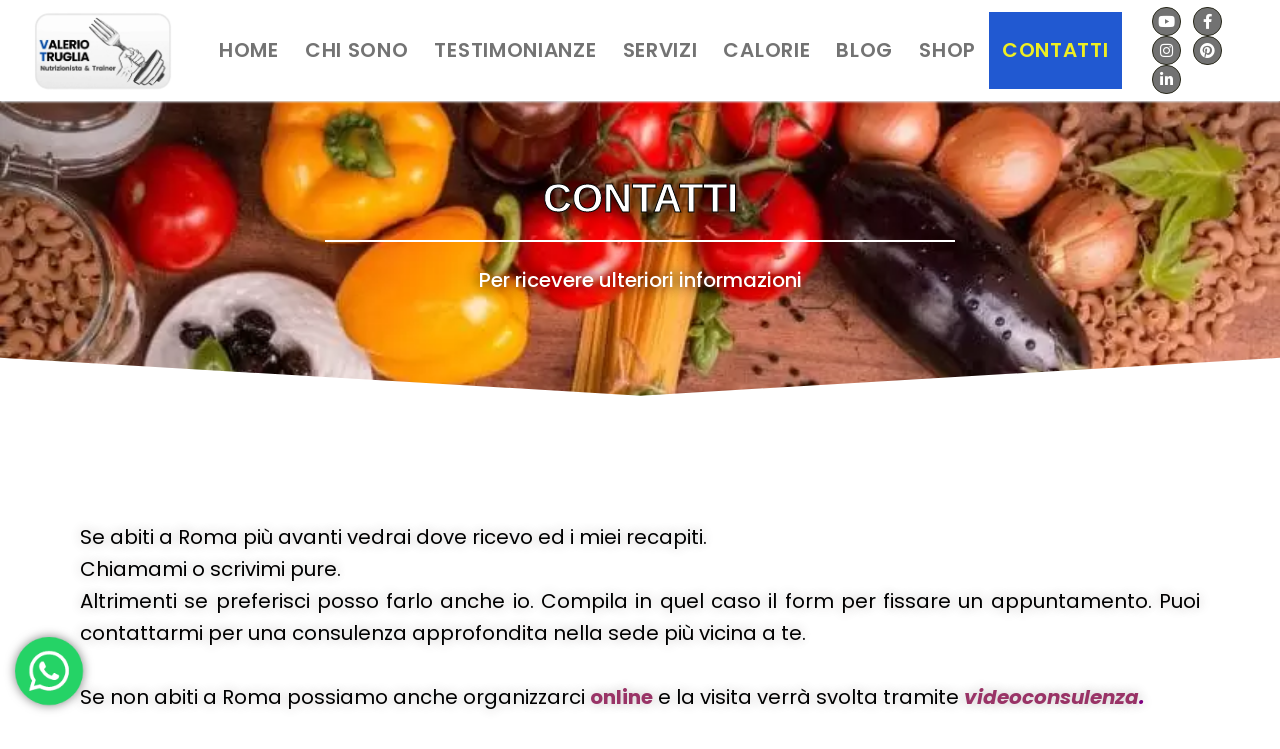

--- FILE ---
content_type: text/html; charset=utf-8
request_url: https://www.google.com/recaptcha/api2/anchor?ar=1&k=6Lfh3-4fAAAAAGTAC76mo6Cd28FHQ9Na2OLKoyY6&co=aHR0cHM6Ly93d3cudmFsZXJpb3RydWdsaWEuaXQ6NDQz&hl=en&v=jdMmXeCQEkPbnFDy9T04NbgJ&size=normal&anchor-ms=20000&execute-ms=15000&cb=npldlxg2gnc0
body_size: 47433
content:
<!DOCTYPE HTML><html dir="ltr" lang="en"><head><meta http-equiv="Content-Type" content="text/html; charset=UTF-8">
<meta http-equiv="X-UA-Compatible" content="IE=edge">
<title>reCAPTCHA</title>
<style type="text/css">
/* cyrillic-ext */
@font-face {
  font-family: 'Roboto';
  font-style: normal;
  font-weight: 400;
  font-stretch: 100%;
  src: url(//fonts.gstatic.com/s/roboto/v48/KFO7CnqEu92Fr1ME7kSn66aGLdTylUAMa3GUBHMdazTgWw.woff2) format('woff2');
  unicode-range: U+0460-052F, U+1C80-1C8A, U+20B4, U+2DE0-2DFF, U+A640-A69F, U+FE2E-FE2F;
}
/* cyrillic */
@font-face {
  font-family: 'Roboto';
  font-style: normal;
  font-weight: 400;
  font-stretch: 100%;
  src: url(//fonts.gstatic.com/s/roboto/v48/KFO7CnqEu92Fr1ME7kSn66aGLdTylUAMa3iUBHMdazTgWw.woff2) format('woff2');
  unicode-range: U+0301, U+0400-045F, U+0490-0491, U+04B0-04B1, U+2116;
}
/* greek-ext */
@font-face {
  font-family: 'Roboto';
  font-style: normal;
  font-weight: 400;
  font-stretch: 100%;
  src: url(//fonts.gstatic.com/s/roboto/v48/KFO7CnqEu92Fr1ME7kSn66aGLdTylUAMa3CUBHMdazTgWw.woff2) format('woff2');
  unicode-range: U+1F00-1FFF;
}
/* greek */
@font-face {
  font-family: 'Roboto';
  font-style: normal;
  font-weight: 400;
  font-stretch: 100%;
  src: url(//fonts.gstatic.com/s/roboto/v48/KFO7CnqEu92Fr1ME7kSn66aGLdTylUAMa3-UBHMdazTgWw.woff2) format('woff2');
  unicode-range: U+0370-0377, U+037A-037F, U+0384-038A, U+038C, U+038E-03A1, U+03A3-03FF;
}
/* math */
@font-face {
  font-family: 'Roboto';
  font-style: normal;
  font-weight: 400;
  font-stretch: 100%;
  src: url(//fonts.gstatic.com/s/roboto/v48/KFO7CnqEu92Fr1ME7kSn66aGLdTylUAMawCUBHMdazTgWw.woff2) format('woff2');
  unicode-range: U+0302-0303, U+0305, U+0307-0308, U+0310, U+0312, U+0315, U+031A, U+0326-0327, U+032C, U+032F-0330, U+0332-0333, U+0338, U+033A, U+0346, U+034D, U+0391-03A1, U+03A3-03A9, U+03B1-03C9, U+03D1, U+03D5-03D6, U+03F0-03F1, U+03F4-03F5, U+2016-2017, U+2034-2038, U+203C, U+2040, U+2043, U+2047, U+2050, U+2057, U+205F, U+2070-2071, U+2074-208E, U+2090-209C, U+20D0-20DC, U+20E1, U+20E5-20EF, U+2100-2112, U+2114-2115, U+2117-2121, U+2123-214F, U+2190, U+2192, U+2194-21AE, U+21B0-21E5, U+21F1-21F2, U+21F4-2211, U+2213-2214, U+2216-22FF, U+2308-230B, U+2310, U+2319, U+231C-2321, U+2336-237A, U+237C, U+2395, U+239B-23B7, U+23D0, U+23DC-23E1, U+2474-2475, U+25AF, U+25B3, U+25B7, U+25BD, U+25C1, U+25CA, U+25CC, U+25FB, U+266D-266F, U+27C0-27FF, U+2900-2AFF, U+2B0E-2B11, U+2B30-2B4C, U+2BFE, U+3030, U+FF5B, U+FF5D, U+1D400-1D7FF, U+1EE00-1EEFF;
}
/* symbols */
@font-face {
  font-family: 'Roboto';
  font-style: normal;
  font-weight: 400;
  font-stretch: 100%;
  src: url(//fonts.gstatic.com/s/roboto/v48/KFO7CnqEu92Fr1ME7kSn66aGLdTylUAMaxKUBHMdazTgWw.woff2) format('woff2');
  unicode-range: U+0001-000C, U+000E-001F, U+007F-009F, U+20DD-20E0, U+20E2-20E4, U+2150-218F, U+2190, U+2192, U+2194-2199, U+21AF, U+21E6-21F0, U+21F3, U+2218-2219, U+2299, U+22C4-22C6, U+2300-243F, U+2440-244A, U+2460-24FF, U+25A0-27BF, U+2800-28FF, U+2921-2922, U+2981, U+29BF, U+29EB, U+2B00-2BFF, U+4DC0-4DFF, U+FFF9-FFFB, U+10140-1018E, U+10190-1019C, U+101A0, U+101D0-101FD, U+102E0-102FB, U+10E60-10E7E, U+1D2C0-1D2D3, U+1D2E0-1D37F, U+1F000-1F0FF, U+1F100-1F1AD, U+1F1E6-1F1FF, U+1F30D-1F30F, U+1F315, U+1F31C, U+1F31E, U+1F320-1F32C, U+1F336, U+1F378, U+1F37D, U+1F382, U+1F393-1F39F, U+1F3A7-1F3A8, U+1F3AC-1F3AF, U+1F3C2, U+1F3C4-1F3C6, U+1F3CA-1F3CE, U+1F3D4-1F3E0, U+1F3ED, U+1F3F1-1F3F3, U+1F3F5-1F3F7, U+1F408, U+1F415, U+1F41F, U+1F426, U+1F43F, U+1F441-1F442, U+1F444, U+1F446-1F449, U+1F44C-1F44E, U+1F453, U+1F46A, U+1F47D, U+1F4A3, U+1F4B0, U+1F4B3, U+1F4B9, U+1F4BB, U+1F4BF, U+1F4C8-1F4CB, U+1F4D6, U+1F4DA, U+1F4DF, U+1F4E3-1F4E6, U+1F4EA-1F4ED, U+1F4F7, U+1F4F9-1F4FB, U+1F4FD-1F4FE, U+1F503, U+1F507-1F50B, U+1F50D, U+1F512-1F513, U+1F53E-1F54A, U+1F54F-1F5FA, U+1F610, U+1F650-1F67F, U+1F687, U+1F68D, U+1F691, U+1F694, U+1F698, U+1F6AD, U+1F6B2, U+1F6B9-1F6BA, U+1F6BC, U+1F6C6-1F6CF, U+1F6D3-1F6D7, U+1F6E0-1F6EA, U+1F6F0-1F6F3, U+1F6F7-1F6FC, U+1F700-1F7FF, U+1F800-1F80B, U+1F810-1F847, U+1F850-1F859, U+1F860-1F887, U+1F890-1F8AD, U+1F8B0-1F8BB, U+1F8C0-1F8C1, U+1F900-1F90B, U+1F93B, U+1F946, U+1F984, U+1F996, U+1F9E9, U+1FA00-1FA6F, U+1FA70-1FA7C, U+1FA80-1FA89, U+1FA8F-1FAC6, U+1FACE-1FADC, U+1FADF-1FAE9, U+1FAF0-1FAF8, U+1FB00-1FBFF;
}
/* vietnamese */
@font-face {
  font-family: 'Roboto';
  font-style: normal;
  font-weight: 400;
  font-stretch: 100%;
  src: url(//fonts.gstatic.com/s/roboto/v48/KFO7CnqEu92Fr1ME7kSn66aGLdTylUAMa3OUBHMdazTgWw.woff2) format('woff2');
  unicode-range: U+0102-0103, U+0110-0111, U+0128-0129, U+0168-0169, U+01A0-01A1, U+01AF-01B0, U+0300-0301, U+0303-0304, U+0308-0309, U+0323, U+0329, U+1EA0-1EF9, U+20AB;
}
/* latin-ext */
@font-face {
  font-family: 'Roboto';
  font-style: normal;
  font-weight: 400;
  font-stretch: 100%;
  src: url(//fonts.gstatic.com/s/roboto/v48/KFO7CnqEu92Fr1ME7kSn66aGLdTylUAMa3KUBHMdazTgWw.woff2) format('woff2');
  unicode-range: U+0100-02BA, U+02BD-02C5, U+02C7-02CC, U+02CE-02D7, U+02DD-02FF, U+0304, U+0308, U+0329, U+1D00-1DBF, U+1E00-1E9F, U+1EF2-1EFF, U+2020, U+20A0-20AB, U+20AD-20C0, U+2113, U+2C60-2C7F, U+A720-A7FF;
}
/* latin */
@font-face {
  font-family: 'Roboto';
  font-style: normal;
  font-weight: 400;
  font-stretch: 100%;
  src: url(//fonts.gstatic.com/s/roboto/v48/KFO7CnqEu92Fr1ME7kSn66aGLdTylUAMa3yUBHMdazQ.woff2) format('woff2');
  unicode-range: U+0000-00FF, U+0131, U+0152-0153, U+02BB-02BC, U+02C6, U+02DA, U+02DC, U+0304, U+0308, U+0329, U+2000-206F, U+20AC, U+2122, U+2191, U+2193, U+2212, U+2215, U+FEFF, U+FFFD;
}
/* cyrillic-ext */
@font-face {
  font-family: 'Roboto';
  font-style: normal;
  font-weight: 500;
  font-stretch: 100%;
  src: url(//fonts.gstatic.com/s/roboto/v48/KFO7CnqEu92Fr1ME7kSn66aGLdTylUAMa3GUBHMdazTgWw.woff2) format('woff2');
  unicode-range: U+0460-052F, U+1C80-1C8A, U+20B4, U+2DE0-2DFF, U+A640-A69F, U+FE2E-FE2F;
}
/* cyrillic */
@font-face {
  font-family: 'Roboto';
  font-style: normal;
  font-weight: 500;
  font-stretch: 100%;
  src: url(//fonts.gstatic.com/s/roboto/v48/KFO7CnqEu92Fr1ME7kSn66aGLdTylUAMa3iUBHMdazTgWw.woff2) format('woff2');
  unicode-range: U+0301, U+0400-045F, U+0490-0491, U+04B0-04B1, U+2116;
}
/* greek-ext */
@font-face {
  font-family: 'Roboto';
  font-style: normal;
  font-weight: 500;
  font-stretch: 100%;
  src: url(//fonts.gstatic.com/s/roboto/v48/KFO7CnqEu92Fr1ME7kSn66aGLdTylUAMa3CUBHMdazTgWw.woff2) format('woff2');
  unicode-range: U+1F00-1FFF;
}
/* greek */
@font-face {
  font-family: 'Roboto';
  font-style: normal;
  font-weight: 500;
  font-stretch: 100%;
  src: url(//fonts.gstatic.com/s/roboto/v48/KFO7CnqEu92Fr1ME7kSn66aGLdTylUAMa3-UBHMdazTgWw.woff2) format('woff2');
  unicode-range: U+0370-0377, U+037A-037F, U+0384-038A, U+038C, U+038E-03A1, U+03A3-03FF;
}
/* math */
@font-face {
  font-family: 'Roboto';
  font-style: normal;
  font-weight: 500;
  font-stretch: 100%;
  src: url(//fonts.gstatic.com/s/roboto/v48/KFO7CnqEu92Fr1ME7kSn66aGLdTylUAMawCUBHMdazTgWw.woff2) format('woff2');
  unicode-range: U+0302-0303, U+0305, U+0307-0308, U+0310, U+0312, U+0315, U+031A, U+0326-0327, U+032C, U+032F-0330, U+0332-0333, U+0338, U+033A, U+0346, U+034D, U+0391-03A1, U+03A3-03A9, U+03B1-03C9, U+03D1, U+03D5-03D6, U+03F0-03F1, U+03F4-03F5, U+2016-2017, U+2034-2038, U+203C, U+2040, U+2043, U+2047, U+2050, U+2057, U+205F, U+2070-2071, U+2074-208E, U+2090-209C, U+20D0-20DC, U+20E1, U+20E5-20EF, U+2100-2112, U+2114-2115, U+2117-2121, U+2123-214F, U+2190, U+2192, U+2194-21AE, U+21B0-21E5, U+21F1-21F2, U+21F4-2211, U+2213-2214, U+2216-22FF, U+2308-230B, U+2310, U+2319, U+231C-2321, U+2336-237A, U+237C, U+2395, U+239B-23B7, U+23D0, U+23DC-23E1, U+2474-2475, U+25AF, U+25B3, U+25B7, U+25BD, U+25C1, U+25CA, U+25CC, U+25FB, U+266D-266F, U+27C0-27FF, U+2900-2AFF, U+2B0E-2B11, U+2B30-2B4C, U+2BFE, U+3030, U+FF5B, U+FF5D, U+1D400-1D7FF, U+1EE00-1EEFF;
}
/* symbols */
@font-face {
  font-family: 'Roboto';
  font-style: normal;
  font-weight: 500;
  font-stretch: 100%;
  src: url(//fonts.gstatic.com/s/roboto/v48/KFO7CnqEu92Fr1ME7kSn66aGLdTylUAMaxKUBHMdazTgWw.woff2) format('woff2');
  unicode-range: U+0001-000C, U+000E-001F, U+007F-009F, U+20DD-20E0, U+20E2-20E4, U+2150-218F, U+2190, U+2192, U+2194-2199, U+21AF, U+21E6-21F0, U+21F3, U+2218-2219, U+2299, U+22C4-22C6, U+2300-243F, U+2440-244A, U+2460-24FF, U+25A0-27BF, U+2800-28FF, U+2921-2922, U+2981, U+29BF, U+29EB, U+2B00-2BFF, U+4DC0-4DFF, U+FFF9-FFFB, U+10140-1018E, U+10190-1019C, U+101A0, U+101D0-101FD, U+102E0-102FB, U+10E60-10E7E, U+1D2C0-1D2D3, U+1D2E0-1D37F, U+1F000-1F0FF, U+1F100-1F1AD, U+1F1E6-1F1FF, U+1F30D-1F30F, U+1F315, U+1F31C, U+1F31E, U+1F320-1F32C, U+1F336, U+1F378, U+1F37D, U+1F382, U+1F393-1F39F, U+1F3A7-1F3A8, U+1F3AC-1F3AF, U+1F3C2, U+1F3C4-1F3C6, U+1F3CA-1F3CE, U+1F3D4-1F3E0, U+1F3ED, U+1F3F1-1F3F3, U+1F3F5-1F3F7, U+1F408, U+1F415, U+1F41F, U+1F426, U+1F43F, U+1F441-1F442, U+1F444, U+1F446-1F449, U+1F44C-1F44E, U+1F453, U+1F46A, U+1F47D, U+1F4A3, U+1F4B0, U+1F4B3, U+1F4B9, U+1F4BB, U+1F4BF, U+1F4C8-1F4CB, U+1F4D6, U+1F4DA, U+1F4DF, U+1F4E3-1F4E6, U+1F4EA-1F4ED, U+1F4F7, U+1F4F9-1F4FB, U+1F4FD-1F4FE, U+1F503, U+1F507-1F50B, U+1F50D, U+1F512-1F513, U+1F53E-1F54A, U+1F54F-1F5FA, U+1F610, U+1F650-1F67F, U+1F687, U+1F68D, U+1F691, U+1F694, U+1F698, U+1F6AD, U+1F6B2, U+1F6B9-1F6BA, U+1F6BC, U+1F6C6-1F6CF, U+1F6D3-1F6D7, U+1F6E0-1F6EA, U+1F6F0-1F6F3, U+1F6F7-1F6FC, U+1F700-1F7FF, U+1F800-1F80B, U+1F810-1F847, U+1F850-1F859, U+1F860-1F887, U+1F890-1F8AD, U+1F8B0-1F8BB, U+1F8C0-1F8C1, U+1F900-1F90B, U+1F93B, U+1F946, U+1F984, U+1F996, U+1F9E9, U+1FA00-1FA6F, U+1FA70-1FA7C, U+1FA80-1FA89, U+1FA8F-1FAC6, U+1FACE-1FADC, U+1FADF-1FAE9, U+1FAF0-1FAF8, U+1FB00-1FBFF;
}
/* vietnamese */
@font-face {
  font-family: 'Roboto';
  font-style: normal;
  font-weight: 500;
  font-stretch: 100%;
  src: url(//fonts.gstatic.com/s/roboto/v48/KFO7CnqEu92Fr1ME7kSn66aGLdTylUAMa3OUBHMdazTgWw.woff2) format('woff2');
  unicode-range: U+0102-0103, U+0110-0111, U+0128-0129, U+0168-0169, U+01A0-01A1, U+01AF-01B0, U+0300-0301, U+0303-0304, U+0308-0309, U+0323, U+0329, U+1EA0-1EF9, U+20AB;
}
/* latin-ext */
@font-face {
  font-family: 'Roboto';
  font-style: normal;
  font-weight: 500;
  font-stretch: 100%;
  src: url(//fonts.gstatic.com/s/roboto/v48/KFO7CnqEu92Fr1ME7kSn66aGLdTylUAMa3KUBHMdazTgWw.woff2) format('woff2');
  unicode-range: U+0100-02BA, U+02BD-02C5, U+02C7-02CC, U+02CE-02D7, U+02DD-02FF, U+0304, U+0308, U+0329, U+1D00-1DBF, U+1E00-1E9F, U+1EF2-1EFF, U+2020, U+20A0-20AB, U+20AD-20C0, U+2113, U+2C60-2C7F, U+A720-A7FF;
}
/* latin */
@font-face {
  font-family: 'Roboto';
  font-style: normal;
  font-weight: 500;
  font-stretch: 100%;
  src: url(//fonts.gstatic.com/s/roboto/v48/KFO7CnqEu92Fr1ME7kSn66aGLdTylUAMa3yUBHMdazQ.woff2) format('woff2');
  unicode-range: U+0000-00FF, U+0131, U+0152-0153, U+02BB-02BC, U+02C6, U+02DA, U+02DC, U+0304, U+0308, U+0329, U+2000-206F, U+20AC, U+2122, U+2191, U+2193, U+2212, U+2215, U+FEFF, U+FFFD;
}
/* cyrillic-ext */
@font-face {
  font-family: 'Roboto';
  font-style: normal;
  font-weight: 900;
  font-stretch: 100%;
  src: url(//fonts.gstatic.com/s/roboto/v48/KFO7CnqEu92Fr1ME7kSn66aGLdTylUAMa3GUBHMdazTgWw.woff2) format('woff2');
  unicode-range: U+0460-052F, U+1C80-1C8A, U+20B4, U+2DE0-2DFF, U+A640-A69F, U+FE2E-FE2F;
}
/* cyrillic */
@font-face {
  font-family: 'Roboto';
  font-style: normal;
  font-weight: 900;
  font-stretch: 100%;
  src: url(//fonts.gstatic.com/s/roboto/v48/KFO7CnqEu92Fr1ME7kSn66aGLdTylUAMa3iUBHMdazTgWw.woff2) format('woff2');
  unicode-range: U+0301, U+0400-045F, U+0490-0491, U+04B0-04B1, U+2116;
}
/* greek-ext */
@font-face {
  font-family: 'Roboto';
  font-style: normal;
  font-weight: 900;
  font-stretch: 100%;
  src: url(//fonts.gstatic.com/s/roboto/v48/KFO7CnqEu92Fr1ME7kSn66aGLdTylUAMa3CUBHMdazTgWw.woff2) format('woff2');
  unicode-range: U+1F00-1FFF;
}
/* greek */
@font-face {
  font-family: 'Roboto';
  font-style: normal;
  font-weight: 900;
  font-stretch: 100%;
  src: url(//fonts.gstatic.com/s/roboto/v48/KFO7CnqEu92Fr1ME7kSn66aGLdTylUAMa3-UBHMdazTgWw.woff2) format('woff2');
  unicode-range: U+0370-0377, U+037A-037F, U+0384-038A, U+038C, U+038E-03A1, U+03A3-03FF;
}
/* math */
@font-face {
  font-family: 'Roboto';
  font-style: normal;
  font-weight: 900;
  font-stretch: 100%;
  src: url(//fonts.gstatic.com/s/roboto/v48/KFO7CnqEu92Fr1ME7kSn66aGLdTylUAMawCUBHMdazTgWw.woff2) format('woff2');
  unicode-range: U+0302-0303, U+0305, U+0307-0308, U+0310, U+0312, U+0315, U+031A, U+0326-0327, U+032C, U+032F-0330, U+0332-0333, U+0338, U+033A, U+0346, U+034D, U+0391-03A1, U+03A3-03A9, U+03B1-03C9, U+03D1, U+03D5-03D6, U+03F0-03F1, U+03F4-03F5, U+2016-2017, U+2034-2038, U+203C, U+2040, U+2043, U+2047, U+2050, U+2057, U+205F, U+2070-2071, U+2074-208E, U+2090-209C, U+20D0-20DC, U+20E1, U+20E5-20EF, U+2100-2112, U+2114-2115, U+2117-2121, U+2123-214F, U+2190, U+2192, U+2194-21AE, U+21B0-21E5, U+21F1-21F2, U+21F4-2211, U+2213-2214, U+2216-22FF, U+2308-230B, U+2310, U+2319, U+231C-2321, U+2336-237A, U+237C, U+2395, U+239B-23B7, U+23D0, U+23DC-23E1, U+2474-2475, U+25AF, U+25B3, U+25B7, U+25BD, U+25C1, U+25CA, U+25CC, U+25FB, U+266D-266F, U+27C0-27FF, U+2900-2AFF, U+2B0E-2B11, U+2B30-2B4C, U+2BFE, U+3030, U+FF5B, U+FF5D, U+1D400-1D7FF, U+1EE00-1EEFF;
}
/* symbols */
@font-face {
  font-family: 'Roboto';
  font-style: normal;
  font-weight: 900;
  font-stretch: 100%;
  src: url(//fonts.gstatic.com/s/roboto/v48/KFO7CnqEu92Fr1ME7kSn66aGLdTylUAMaxKUBHMdazTgWw.woff2) format('woff2');
  unicode-range: U+0001-000C, U+000E-001F, U+007F-009F, U+20DD-20E0, U+20E2-20E4, U+2150-218F, U+2190, U+2192, U+2194-2199, U+21AF, U+21E6-21F0, U+21F3, U+2218-2219, U+2299, U+22C4-22C6, U+2300-243F, U+2440-244A, U+2460-24FF, U+25A0-27BF, U+2800-28FF, U+2921-2922, U+2981, U+29BF, U+29EB, U+2B00-2BFF, U+4DC0-4DFF, U+FFF9-FFFB, U+10140-1018E, U+10190-1019C, U+101A0, U+101D0-101FD, U+102E0-102FB, U+10E60-10E7E, U+1D2C0-1D2D3, U+1D2E0-1D37F, U+1F000-1F0FF, U+1F100-1F1AD, U+1F1E6-1F1FF, U+1F30D-1F30F, U+1F315, U+1F31C, U+1F31E, U+1F320-1F32C, U+1F336, U+1F378, U+1F37D, U+1F382, U+1F393-1F39F, U+1F3A7-1F3A8, U+1F3AC-1F3AF, U+1F3C2, U+1F3C4-1F3C6, U+1F3CA-1F3CE, U+1F3D4-1F3E0, U+1F3ED, U+1F3F1-1F3F3, U+1F3F5-1F3F7, U+1F408, U+1F415, U+1F41F, U+1F426, U+1F43F, U+1F441-1F442, U+1F444, U+1F446-1F449, U+1F44C-1F44E, U+1F453, U+1F46A, U+1F47D, U+1F4A3, U+1F4B0, U+1F4B3, U+1F4B9, U+1F4BB, U+1F4BF, U+1F4C8-1F4CB, U+1F4D6, U+1F4DA, U+1F4DF, U+1F4E3-1F4E6, U+1F4EA-1F4ED, U+1F4F7, U+1F4F9-1F4FB, U+1F4FD-1F4FE, U+1F503, U+1F507-1F50B, U+1F50D, U+1F512-1F513, U+1F53E-1F54A, U+1F54F-1F5FA, U+1F610, U+1F650-1F67F, U+1F687, U+1F68D, U+1F691, U+1F694, U+1F698, U+1F6AD, U+1F6B2, U+1F6B9-1F6BA, U+1F6BC, U+1F6C6-1F6CF, U+1F6D3-1F6D7, U+1F6E0-1F6EA, U+1F6F0-1F6F3, U+1F6F7-1F6FC, U+1F700-1F7FF, U+1F800-1F80B, U+1F810-1F847, U+1F850-1F859, U+1F860-1F887, U+1F890-1F8AD, U+1F8B0-1F8BB, U+1F8C0-1F8C1, U+1F900-1F90B, U+1F93B, U+1F946, U+1F984, U+1F996, U+1F9E9, U+1FA00-1FA6F, U+1FA70-1FA7C, U+1FA80-1FA89, U+1FA8F-1FAC6, U+1FACE-1FADC, U+1FADF-1FAE9, U+1FAF0-1FAF8, U+1FB00-1FBFF;
}
/* vietnamese */
@font-face {
  font-family: 'Roboto';
  font-style: normal;
  font-weight: 900;
  font-stretch: 100%;
  src: url(//fonts.gstatic.com/s/roboto/v48/KFO7CnqEu92Fr1ME7kSn66aGLdTylUAMa3OUBHMdazTgWw.woff2) format('woff2');
  unicode-range: U+0102-0103, U+0110-0111, U+0128-0129, U+0168-0169, U+01A0-01A1, U+01AF-01B0, U+0300-0301, U+0303-0304, U+0308-0309, U+0323, U+0329, U+1EA0-1EF9, U+20AB;
}
/* latin-ext */
@font-face {
  font-family: 'Roboto';
  font-style: normal;
  font-weight: 900;
  font-stretch: 100%;
  src: url(//fonts.gstatic.com/s/roboto/v48/KFO7CnqEu92Fr1ME7kSn66aGLdTylUAMa3KUBHMdazTgWw.woff2) format('woff2');
  unicode-range: U+0100-02BA, U+02BD-02C5, U+02C7-02CC, U+02CE-02D7, U+02DD-02FF, U+0304, U+0308, U+0329, U+1D00-1DBF, U+1E00-1E9F, U+1EF2-1EFF, U+2020, U+20A0-20AB, U+20AD-20C0, U+2113, U+2C60-2C7F, U+A720-A7FF;
}
/* latin */
@font-face {
  font-family: 'Roboto';
  font-style: normal;
  font-weight: 900;
  font-stretch: 100%;
  src: url(//fonts.gstatic.com/s/roboto/v48/KFO7CnqEu92Fr1ME7kSn66aGLdTylUAMa3yUBHMdazQ.woff2) format('woff2');
  unicode-range: U+0000-00FF, U+0131, U+0152-0153, U+02BB-02BC, U+02C6, U+02DA, U+02DC, U+0304, U+0308, U+0329, U+2000-206F, U+20AC, U+2122, U+2191, U+2193, U+2212, U+2215, U+FEFF, U+FFFD;
}

</style>
<link rel="stylesheet" type="text/css" href="https://www.gstatic.com/recaptcha/releases/jdMmXeCQEkPbnFDy9T04NbgJ/styles__ltr.css">
<script nonce="he-3WVBVr1KSJ83tp9NDKw" type="text/javascript">window['__recaptcha_api'] = 'https://www.google.com/recaptcha/api2/';</script>
<script type="text/javascript" src="https://www.gstatic.com/recaptcha/releases/jdMmXeCQEkPbnFDy9T04NbgJ/recaptcha__en.js" nonce="he-3WVBVr1KSJ83tp9NDKw">
      
    </script></head>
<body><div id="rc-anchor-alert" class="rc-anchor-alert"></div>
<input type="hidden" id="recaptcha-token" value="[base64]">
<script type="text/javascript" nonce="he-3WVBVr1KSJ83tp9NDKw">
      recaptcha.anchor.Main.init("[\x22ainput\x22,[\x22bgdata\x22,\x22\x22,\[base64]/[base64]/e2RvbmU6ZmFsc2UsdmFsdWU6ZVtIKytdfTp7ZG9uZTp0cnVlfX19LGkxPWZ1bmN0aW9uKGUsSCl7SC5ILmxlbmd0aD4xMDQ/[base64]/[base64]/[base64]/[base64]/[base64]/[base64]/[base64]/[base64]/[base64]/RXAoZS5QLGUpOlFVKHRydWUsOCxlKX0sRT1mdW5jdGlvbihlLEgsRixoLEssUCl7aWYoSC5oLmxlbmd0aCl7SC5CSD0oSC5vJiYiOlRRUjpUUVI6IigpLEYpLEgubz10cnVlO3RyeXtLPUguSigpLEguWj1LLEguTz0wLEgudT0wLEgudj1LLFA9T3AoRixIKSxlPWU/[base64]/[base64]/[base64]/[base64]\x22,\[base64]\\u003d\\u003d\x22,\x22w7orw6EhesKUw406NFrDrCNEwqAHw7rCo8OIJRsLeMOVHx/DtWzCnTlkFTsUwo5nworCtDzDvCDDn3BtwofCjnPDg2Jmwq8VwpPCtBPDjMK0w4wpFEY8McKCw5/CmMOYw7bDhsO9wrXCpm8BTsO6w6pBw53DscK6Hktiwq3Dgl49a8KTw4bCp8OIG8OVwrA9I8ODEsKnTmlDw4QKOMOsw5TDihnCusOAZQATYAYLw6/CkyNHwrLDvydGQ8K0wqZuVsOFw7fDiEnDm8OuwrvDqlxWAjbDp8KbH0HDhWRJOTfDocOCwpPDj8OgwpfCuD3CkcKgNhHCm8KBwooaw5XDgn5nw40QAcKrRcKtwqzDrsKRQl1rw7rDmRYcehZibcKnw75TY8Omwq3CmVrDiS9secO9MgfCscOTwoTDtsK/woTDp1tUcAYyTRRDBsK2w71zXHDDt8KOHcKJQirCkx7CtyrCl8Oww5TCtDfDu8K6wpfCsMOuMsOzI8OkCF/Ct24bbcKmw4DDrMKWwoHDiMKJw4Vtwq1Jw57DlcKxdcKuwo/Ck3LCjsKYd2jDncOkwrI+OB7CrMKCPMOrD8K5w4fCv8KvUBXCv17CncKBw4krwrFpw4t0QUU7LDxIwoTCnC7DtBtqcjRQw4QLRRAtF8OjJ3Ncw7g0Hio8wrYhUcK1bsKKQzvDlm/DpMKNw73DuUzClcOzMyo4A2nCtsK5w67DosKVecOXL8Ofw4TCt0vDrsKwHEXCm8KYH8O9wqjDpsONTAjCmjXDs0HDtsOCUcOPUsOPVcONwok1G8OXwqHCncO/VjnCjCApwpPCjF8YwpxEw53DqMK0w7IlFsOowoHDlW/[base64]/Dhz7CrxtPBcOdB8KrWlvDoCvDkBgsG8KUwrXCksKvw5YLZMOBBcORwrXCh8KONkXDlMKfw6Mewrt9w7PCjcODbErCo8KIJ8O4w6fCssKowo5RwpQtAQbDsMK4dXrCri/[base64]/DuS1lw7DCg8KVw7XCphsiw5tNPMKjWRfCo8K5w6E7ScK6HXPDil1RCGdxQMKkw5RyHRzClHTCjD9GNHhMcB/[base64]/DhMOsWMOow6bChMO6wqhkV8OHw7DCuMKEa8OnVALDvcKswrDCmj3CjifCiMKcw77CiMO/ZcKHworCucOQLybCplbDrC3DvsO0woNZwpjDkSkqw5lRwqtaGsKxwpXDriPDpsKIIcKoJyZSDsKWRhPCkMOSTiJxdcOGHcOnw41EwojClhdhLMOSwqcrNXnDr8K7wqvDicKVwqI6w4jCt1gQZ8Ksw4tyXyDDrsKjUMK2w6DDgsOzWsKUXMKBwq9ka04kwojDiiJRRMO/[base64]/[base64]/MsOoaEzDqH40TishFsO3w58aw5nDvgAjPHReSMOtwrh5HGx+UnFHw5Ngw5VxIGYEF8Kgw597wpseeXxaMl54FjrDqcKNN0IMwq7CncOxKMKFEX/[base64]/CgkwSKMOhanHDj8O0wo/CjA3CkhXCqMOxw5zCh1MVYcKzAUTCjGbCg8KPw79Gw6rDvcOEw6hUMGHDmHsBwrgMScOmQFUsSsOqwogJcMOPw7vCocOsD3DClMKZw63CgB/DlcKiw5/[base64]/Dl8Olw7fCq8O0SwNBwqcsw64uDE0fw4B9ecKOIMOXw5lnwpdZw67CgMORwq1/D8KYwozDrcOIGVnDm8KLYgltw6VHPmHCk8KuCsO6wrfDtMKkw73DsS0pw4XCn8KCwqkXwrnCvjnCmcOewqLCp8KZwqMuS2bCjXJ9KcK9dMK8K8KuPsOkHcO9w7RMUwPDksKnL8OBBys0BcKzw6ZIw4bCqcKMw6Rjw73Dv8ONw4nDunVqQyZCZzJrJSDCh8OYw5fCscO/dhEHCAHCocOFBlRxw4hvaFpew6QfWwJGDcKCwrzCtQcZK8OzcMO/IMKhwo95wrDDuEonwpjDm8OeWsOVOcOgFcK8wokmdmPCv2/Cn8OkXMO3GljDvm0NcH10wpoywrTDncKfw6RhecKKwqtww5XCtlVuwpXDuDrDv8OyGgJ2w7lcAVxnw73CjGnDvcKgJMOVcBIsPsOzwoPCmUDCocK3VMKHwoDCv1fDrHAPM8OoAEnCkMKywqk/[base64]/DmA1NwqQVYcK+wrfCsMKkJsOFPzLCnSl6UFLChMO/D2fCmBTDssK8wq3Dh8Oiw6c5ZBPCo0LCtFY3wqFGf8OaAcKyDR3Dt8KwwpIVw7dld0XDsUDChMKmGTlkGx4FJlTDnsKvw5A9w47CkMKPwqoWKR8wL38eUsOrLcO9wp5vUcKKwrolwrRawrrCmgzDlUnChMKaFj5/wpzCvnRew5rDv8OAw7ccw5x3LsKCwpoPM8Kew5M6w5XDucONXsK1w7bDn8OPd8KWDsKkdcOuNzHCvDvDmSJvw4bCuT1TBX/[base64]/w6nDu8Kew6x1OcK8W8O1OcKzMGfCi3HDkT0/[base64]/ColojacOiC8OuNcK0w6LDvMK/CWwdw4LCpcOQw4stUBZPcmXCkBNCw4PChMKdd2/[base64]/UMKmVWobwpnDqCBDwpdsTMK5OictE8Ovw7HDjcOMwrTDu8OMUMOnwp4AWsKAw5HDosKxwqnDn14qBxvDtFwYwq/Ckm/Djx0rwr4AE8OhwqPDssObw43Cl8O4DnLChAwAw6bDr8OPM8Oow6s9w7zDm2XDrXHDn0HCrldeWsKNe1jDonJVwonCnWI9w61Aw7s1bE7DsMOoUcKWX8KNC8OPZsKQMcOEWnQPFcKcRMKzV0lFwqvCjAnCtirCpDPCkxXDv1Jnw6N3HcOSVWYWwp/DoAt6BF/Ct14SwqbCkEnCksKpw4bCi34Nw5fCj1wWwo/Cg8K0woHDtMKGZHfCgsKGKCNBwqU1wqEDworDqljClS3CmCJCVcK8wosLTcK3w7U1Q3/[base64]/CvMOywrzDh8K3wrvDtkJyw7h7RxtTw4sWZGopEV/CkMOtOH/CoBTCtWfDpMKYNnfClsO9O2nClinCoSViO8OrwoHCs2/Dp34UGgTDiF3Ds8K6wpESKG4wTMOhX8OYwo/CmcOFBVfDggbDv8OOOcOSwrLCj8KEdDXDtSPDiiNzw7/Cs8KtI8KtXzxjIHvChcKcZ8O5K8KAUCrCs8K0AMKLaQnCqwnDt8OpP8KUwoh9w5DCk8O5w7PCsRRLOyrDqmUIw6nClMO+b8K9w5fDvhfCucKYwr/[base64]/[base64]/CvsOZw4jCg1DCqcK1T8KefsKvwppqwoI2w7fDmi/CuzHCicKFw7p5cEJsecKpwoPDkEDDtcKBAS/DkVoswpbCksOswqQ/wr3CoMOjwqHDrSLCi0QifznClBwtE8K6a8Onw6dSccKUScKpO2o9w7/CgMKnZg3CrcK/wqcGWV3DkcOWw6xBwr0zF8OdPcKSMzzDlHZiNsKRw5jDsxNmcsOdOcOmw4gbQsO1wrImN3cDwps0GGrClcOww51LdSLChVQVIUnDoSxBUcOHwoHDp1EIwp7DpsOSw6okGMOTw6nDk8K0SMKvwqbDl2bDoRQcLcOPwrkkwpt/[base64]/CvRLDvzDDqMOGwqnDtsKNwp5AAXMKLX0zSlbCnVvDusOOw4bCqMKce8Kowq5qLxTDjXgwWA3DvXxwS8OAH8KnAxjCsn7CqALCmVbCmBHCnsOQVFp5w53Cs8O5C1rDtsOQVcKIw45awr7DncKRwovCt8OwwpjDqcK8OcOJTj/CqcOERXYTwrrDiQDCtsO5AMK3wqlZwpbCh8Ojw5AZwoXCtEUsOsO6w7wQLFEicEgsT3wQRcOUw511RQPDv2PDtwoYO3zCg8OEw6tiZlVQwqYpQ117IxZHw7Mlw50qwoRZw6fCmQTCl2rCmwLDuA7Drkk/Tz8eJGHCtCchBMOIwp/[base64]/DtsKXw7nDli/DtMKzVjvCksK4wrfDrkPDsAPDnywNw4cmCcOue8KwwrHDgjfCpcORw5tuR8K0woDCv8K3XUYow5nDjHPCrcO1wr1/w69EYsKLc8O/XcO3V3g+woIkV8K9w6vCqjPCmjpjw4DCpsKlGsKvw6oQRcOsYWdWw6R1wrQHP8OcOcK6I8KbAn8hw4vCnMOsYWsabntsMlhYZUTDglACLMO5D8OQw7zDrMOHahpgAcOlQiF9RsKRw5zDgB9mwrdTZDjCtGdaVkHCncOxwpnDocKgIC/Cg2lXOhnCmCTDuMKIJVjCoEkmwobCrsKdw4jDrBvDhkggw6nCg8OVwoJiw5TCrsOzccOEJcKdw6rCscODUxwKDmrCrcO7CcONwrYqD8KvHk3DlMOjJMKZLQrDoFHCncOAw5TCgWvCqsKMS8O9w5zCmXhKKx/CkSUAwr3DmcKrR8OObMK5A8Kcw4rDmWHDlMO0w6TCusKJHjBUw6XCk8KRwrPCqBBzTcOiw7TDojVXwoDCusKkwrjDpcKwworDisOIT8Oew5TDlDrDiGnDvkcGw4dbw5XCvGJ2w4TDg8KBw6HCtEgJG2hxCMOtFsKfccKUFMKYcwkQwqhQw5BgwrtZEA/CiTcoJcKqMMKTw4ltwqLDt8KtRXXCuVI6w44YwofCgQtTwoVEwr4aMGXDt1BmKmR8w5DDhsOJL8OwAkvCsMKAwqg4wpvCh8Oda8Khw69Iw7AUYFwaw5AMSULCqWjCmhvDqi/[base64]/[base64]/[base64]/[base64]/[base64]/LMOqwoIDOX/CgTFub1pkw4PCqCY/CsKewojCqgfDj8OFwo4QCTvCmkrCqcOdwpBbIlQvwokUC0bClxXCvMOJSCUCwqTDgRMHSWkuT24EVhzDhzdMw48Rw4seH8K6wo0rQcONe8O+wox9w790Tg9fwr/CrGRhwpYrPcOHwoYZw5jCg3jChR88asOuw55Ewp9ffsK8w7zDjCjDo1LDr8K5w6HDqltcTStKwqrDlxgTw5/CnBTDgHvCskhnwohmf8KAw7w9wp1Ww547AcK7w6vCpcKWwoJmfETDkMOUBDI6LcKue8OFICrDhsO9BcKNKWpfVcKMW0bDg8OBw4DDs8OoLjTDusO6w4nCmsKWOBInwoPChU3ClnwPwpw6BsOxwqgnwr0TAcOPwofCsFDCrTgIwq/ClsKmFATDsMOpw60OKsK6FCbDrEPDq8Okw7jDnzbCmcOMRQvDizHDtzhEScKlw68jw5c8w6AVwoZQwrc7U0dkHX90dcKiwr3DtcKzeEzCsWDCjsKnw7pywqLCksKyKwbCpiRQfsOePMOGAS7DkyctG8OyLBrDrEbDuEskwplkZHbDtC1gw5MwRDvCqU/DpcKJEUnDlXrDh0PDiMOrCFQ1MGQNwqRWwoUmwrB7WB5dw7vCjsKsw7PDhQ0awrs4wpXCh8OZw4IRw7DDlcO6RH0/wrhWVzdZworCq3R8esONwqrCpQ5+YFTDsxBvw5/Dl3Nmw7HChMOhcy5pdTvDoBvDgjk5aB1Yw7M6wrIaEsOZw6DCgsKxSn9cwoFKchbCksOYwpNqwqF2wqjCrFzClcKcNDDCqDtyesKmRyPDnTU/X8Krw7JmbyNEWMOXwr0QKMKaZsO6OCYBLkDChsKmesOLPHvClcO0J2bCnS7CtRQ+w47DmzovTMO3w57DgW4bXW8Ywq/CsMOtWy9vCMOEVMO1w4jCg0/Co8OAasOawpRCw4HDrcOBw7/CpGPCmljDn8OjwpnCuljDoDfCm8Kqwp5jw5ZBw7NkbT8RwrfDgcKbw5gbwprDt8K2TMK1woxBAsOWw5RYO2LClWd8w716w6B+wokkw47DucOHLFjCg1/DiivDryPCnMKNwqDCv8OyYsKLJ8Oqfg0+w55HwoXDlGvDpcOWAsKkw6ZVwpPDmClHDBfCmxjCiSNKwo7DjyY6HS3CpcKeSiIVw4FSesKcGm/CkDxfAcO6w7wBw6XDgMKERzHDlcKSwpF2CsO1UlDDpiEcwp0Ew7tmCkwowpDDjcOmwow+GDpcED3CgsKHK8KpccKjw6hsLhoAwowXw7HCtl4Kw4DCtsK6JsO0M8KIdMKlY1vCh0hGQlTDgMK6wql2PsOiw7HDtcKzNS7CnwzDksKZBMK/[base64]/ChTZlTsKbw5HDsMOlw7FywoMaCcKww7h7fhbDpA5cF8OgAMKDeR4Xw7hLCsO0QcKfwpnDjsOEwrcnNWDCjMKqw7/CpwvDihvDj8OGLsK5worDjG/DplnDj0/DhUBhwrMJFcOBw7/[base64]/CgsK+wpsjYhPCjn5uGH/DqnJjw5nCmUcpwonCl8KIa1DCt8OWw77DqWJxEX0dw4dPHVzCn2gWwoHDlsK/[base64]/wo1+XsK+w4jCgMKQOMKFawfDn8OVwo3DqjhhDlsRwrt+JMKaAMOHQwPCrcKQw6/DrMOhW8OxLl97KBZnw5LClzsiwpzDkGHDmA5qwqvCncOWwq7DjzXDgcK/KUEOJsKww6bDgGx2wqHDuMKGw5fDvMKFDzrCjGRPFiRYKlLDgHrDiGbDlEMbwoYSw6TDgMOaR0cHw7jDucOMw7UaWFXDj8KfaMO1VsOZGMOkwqJrER4jwpRnwrDDnl3DmsOab8K0w4zCqcKww6/DllN2VBgsw6tifMOOw4c/Yn3DozrCr8Oxw7nDpMK4w4PClMKUNmfDj8KKwpDCi0DCkcKYAHrCk8K9wrPDknDDig8Dwr0Bw4/Do8OmbWBPDCLCjcKYwpXCqcKuX8Ocf8OgesKcW8OeEMKbVx7CsApYP8O3wpXDgsKTwoXCmGIEbsKqwpnDkcKlHVA5wr/CmcKxJUbCtnUHYnLCgCote8OKYRbDlQ0qSnrCg8Kdeg7CtksLw6tXFMOvV8OFw4/Cu8O0wr1twq/CswHCu8O5wrfCrmVvw5zCsMKfw5M5w7R/AcOyw6IaDcO7VmEtwq/ChcKHw55rwohwwoDCssKNXcOtPsO0BsKrLsKMw4MUEi7DjCjDgcOkwr05U8OhecK1Dy/[base64]/Cr3lqw7Z/S8KVwpAEBAJGLjzChUXDhmFPGsK+w7N6ScKpw5wEZXvCo2UPwpPDvcKEYsOaTMKxJsKwwrrCl8O5w412wrJ2ZMOZcETDqHdKw5jCvgLDpCVVw7ItOsKuwqEmwrjCpMK4woB2aSMiwrXCgsOBa0zCqcKIfMKHw6oew4MUA8OCBMO4I8Kew4cpeMOjNx/CkjkjfVUpw7jDp2MrwojDlMKSTsOSWcOdwqnDuMO4D1XDt8OEA2Udw5jCsMKsHcKYPm3DrMKbWSHCh8Kwwp5/w6Iywq3ChcKjWHhrBMOddlPClHllR8KxNg/CocKuwpl7IR3CqlzDsFLCohPDuBYFw5RWw6HDs2fCuRBNNcOWYQN+w4HCrsKMaHfDhhTCusO0w5QCwqRVw5YIRUzCuBDCj8OHw4Yvwp0CRUslw7YwEMONb8ObR8OGwqB0w5rDqSMQw7DDjcKzaEfCr8Kkw5xAwqXCuMKXIMOmfH3CjgnDkiXCvU/CuzDCpGhUwpZiwpzDncOPwr4mwqUVFMOqKw1+w4PCrsKhw7/[base64]/[base64]/CrEfDqnzCssKUKMK9wqfDoGXDr3LDuMO1SQNmZsOHe8KJZncRMzJpwrLCrklGw7nCksKzwpFLw7PCucKDw58bPVMGNcOtw5TDrCtLM8OTYBYIDAcSw5AjLsKnw7XDrgJgZkNhLcO5wqESwqxCworCgsOxw6YCVsO5QsOBBw3CvcOSw5JRTMKTDT5FSsOecS/Dj2Azw7gKfcObHsO/[base64]/CiAzDm8KSdMOSwrs7woXCksKUw4rCtMKJdMK+czp3C8KZcTLDjArDm8O8NcOhwr7DjMOkZQE1worDn8OLwrAww5jCpBjDk8OEw43DtcOTwoTCmcOww4oSQ3h3FhzDmVcEw5wwwrhrAnBeH2rCgcOQwo/CtSDCg8KyblDDhyLDusOjCMKYIErCk8OhJcKEwpp2B3NZOsKVwp18w6PCqhF6wobDqsKmK8K1wpYGw588CcOVFyjCvsKWBcKrFgBuw4nCr8OdbcKew40/[base64]/BsK5wqkUwq/ColtbMsOtCsK7FV0Pw7jCsVEXwqAdM8KzfcOaGEnDkWwhFMOLwrXCkT/CpMOFSMOfZmsvGVccw5Z2Ci7DqWMLw7jDiF/CnFBzSyzDgj7Dj8OEw4c4w5DDqsK5dcOtRT4aAcOswqksCEjDlsKLFcKnwqPCvgFhH8OIw6wyScKtw5FGcyIpwrRxw4zCsElBWsOSw5fDmMOABcKLw51hwoBiwoF/w71yM3wDwojCrcO6ZCnCmTQyV8O1SMKrMcKgw5ZRCx7Cn8KVw4HCvsKDwrjCuzbCtD/[base64]/w6xPworCrAFCwonDtiPCpcKnfQnChkrDisOQMMOOJTMFw6wtw5BdBU/CkBhEwqIIw6tdAXJMXsOtAcOEZMKAEcOgw4BawovCo8OoViHCrzNqw5UXJ8O6w5DDglllUU/DtxnDnGFpw7rClg8Rb8OPCR3Cgm/CoTFaZ2vDuMOFw4oFcsK0I8K/wqF5wrwlwog+CG5dwqvDlsKdwojClGZ1wo3DtksHDh59esOkwrTCtG/CoxtvwqvDthtUYlYXFMO/BFbCicK4wrnDv8KGe3HDnj0qNMKnwoE5e3jCqsKwwqpNIQsSY8Ovw6DDsHjDrcO4wpsEeV/Cun9Qw6N6wpFsI8OJAD/[base64]/CrVbDicK0wrgwwo4Ow78wEETCoG5MwrsxcRjDr8OoHMOsU2jCtGA5NcOawoYgSlwAAcOzw5nCnAMTwoTDi8KKw7/DhsOWWS9HZMKPw7nCu8O3Zg3CtcK4w7fCqiHCi8Oiwp/Ci8O0woJYPi/DosKLX8O5YAXCpcKJwp/DljIswp/[base64]/CjsKiHcK0MsKzEsO4woBzCCvCgn9bUgDCvMOgWhQfQcK3w5wKwoUZaMOjwp5jwq1cwrZhcMOQHMOzw5NJVHFgw74pwrXCgcOpfcOTURPCuMOow7dhwrvDvcOFRcOLw6/[base64]/DvAlUw4zDgCh7wrTDo1E3w5LCjxw6w7jCgnUWwo4Gw5kfw7gww5B3wrI0DsK7wq7Dj2DCv8O2E8KuYcK8woTDl0pjUzBwQMKnw6HDncONCsOMw6RSwpYcdhp6worCjW4Rw7nCkw4cw7XCg3Jww58ow7zDqSskw5Mlw4vCvsKbUkzDj0J7Y8O5UcK/w4fCrcKISl8aKsOZw53CgT/DpcK6w5TDqsOPe8KyGR00WGYnw73Cv1NMwp3DhsKEwqw1wrg1wojCkSfDhcOhU8Ksw61ccD4aJsKtwqkFw6jCp8O8wqRGJ8KbPcO5bkLDosOZw7LDsQPCh8KQI8OsdMOlVUwTegUtw4pRw5ttw6vDkDbClCowIcOzbzTDjXEsVcO5wr/DgEhxwrDDlxl5XRLCnFXDngVPw7U/[base64]/wqXCtxVzwoJxEmvDpjfCq0cpG8Oaw6fDscK/w4c3IljCo8OWwqLCksK8UMO0YMK8LMKzw5fCk3jDgCLCssO3LMKYbwXDqnU1NsOow6lgGMO6wrhvG8Khw6INwrsMIcKtw7LDlcK7Chwhw6PDoMKZLQ/[base64]/ClWhZDAPCv8OsX8K/w4rDkcO3w6RNw4zDuMKxwr3CscONA2bDnC5ww4jCsiLCrVnCh8OXw7cNR8KhEMKTMGjCmxcKw4DClsOhwpt2w5jDkMKcwrTDqlAMCcOqwqTCmcKUw45+V8OEBnXClcOeE3/DpsKYccKpUXh9WV9Rw5AkXzpbUMODc8Kxw6PDs8KAw5gIEMOLQcKkFWZfNsKUw4nDk0LClX3Cmm3CoFhFNMKzQMO+w7BYw50nwpxxBD/DgMO/ZAnDh8KiLsKhw5h/w71jAsOSw67CscOSw5PDmwzDjMKuwpLCvsKwejDCnV4MWcKWwr3Di8K3wptVCT84JzzChid5wqjCjkMkw4vCp8Ovw6TDoMONwqzDnXnCqsO5w7nDhkrCtUfDksK7Dwpyw7tiQUrCh8Ogw43Dr3zDhFvDo8OeMxF7wo89w7AKTAIjcXYkUHt/VsKyFcOfCMKmwqzCnwLCgsOaw51YahFdAEXCi1k9w6XCocOIwr7CvWtfwrzDuDJWw6fCnAxaw4A7dsKqwpJ0esKWwqkyTQZKw5nDgkZfK1AtUsK/w6sZTiRoEsK5QSrDt8OwFknCg8KWAMKFDEDDgsKQw5UoGcKVw4hXwofDiFw+w7/[base64]/CsMOHwpFuwrLDnsKFw412Y8OXwqNzw6oywp/DrCI+w4pwHcOnwqwwYcOJwrrCicKFw4Bzw6LDucOvfMKww4ZYwo/CkAEjB8O2w6A4w7nCqFHCgUXDmzYXwqZRcm7CsVbDqxg8wpfDrMOvYilSw7F0KGjCvcOVw5zDhD3Dqj3CvyrCrMO1w7wTw5wrwqDDsy3Cp8ORS8Kzw7RNf2MVw4ktwpJoUlpxa8Kvw758wofDjDMXw4PCpkfCg3XDuWdAworCoMKyw4/CgyUHwqBbw5p+EsOdwoPCjcKCwpvCvMO+REMHwrbCncK3bATDrcOgw4pQwr7Dp8Kcw4d5cEnDkMKqNQ3CusKswpJ7ezB5w79EEMOBw5/[base64]/w6DDhVY1wpNPwogmwqPCvHB2bsOiwprDrwtnw4PCoWrCq8KQLnXDl8KyP2VVXVlSXsKpwqPCtljCmcOMwo7DnnfDmMKxUmnDlh1/wqRhw69twr/CkcKcwqZUG8KPTE3CrSvDoDjCmxvDm3Nxw5zDi8KmESwow4EsTsORwqoLU8O5eWZRCsOSccODWMOcwrXCrkDClnceCcOUOzbCgsKqw5zDry9Mw6ViHMOWZ8OCw5nDrzBrw5PDhEpDw7LCjsKAwrPDhcOQwr/Cmk7DqCxaw43CvTTCpsKDJGpCw4/DssOECEDCm8K/w4IWLUzDv0LCksK/wrDCmzAvwqvDqwPCmsOpw7Ygwp0Dw5fDukwCXMKDw5HDjUIFGMKcc8KJek3DgsOzcG/Ch8KVw7NowrQeJ0LCpsODwrB8UsO9wo58VsOBVsKzAcOwPXVsw5k3w4Jfw5PDhj7DrE/CssOdw4jCisK+M8KBwrXCuA7CisOwUcOASmo2FHwyYcOCwqHCvCxdw6fChVbCtlXDnAR1wrLDjsKcw6lNPXU8wpHCm1HDiMKGJUIowrdfYcKew6EHwqx/w5PDuU7Dl39fw5s+wopJw63DnMOuwo3DiMKBw6YFJMKXw7LCuQDDg8ODeVXCoVTCl8OaG0TCscK7fT3CrMOXwo47KHwWw6vDinQxScKpccKBwp7CkTfDjMOmaMOtwp/DvQJ5BVfCqAXDpMKnwpZcwqbCr8OtwrzDtB/DrsKCw5zCvDkowq3CoRDDjcKHMFMSHgDDksOTYS/Ds8KNwr4Lw4LCkUE5w5Nyw6fDjy7CvcO9w7nCv8OKAsOTIMOjN8OUAMKbw5wKGcOaw6zDoEVjfMOXN8KERsONBsODBVnCp8K5wrE/VRnCkAPDjsOqw4nDkR8ywqUVwq3CgALCjVZLwqPDrcK6w7PDg09aw5FZGMKUMMONwoR5dsKKOEkvwojCmh7DlMKswrEWFcK+CwEywqsSwpoOWCXCpXdDw5klw6YUw5/CuVjDuy18w7/CkAEBCWvCulRNwqTCpRbDqnHCvsKgR20zw5HCgwXDvw7DosKowqrCh8KZw6kxw4R3MwfDh3pJw6nCpMKqKsKOwp7Cn8KgwpxQD8OfQsO+wqtEw442VAZ2RRfDiMO1w7LDlx/Cg0bDmk7ClEIaXVM4YxjClMK9SR8Ww4XDu8O7wot/HMK0wp9xYgLCmmsUw4/CgMOFw7bDqkciekjCrnB4wrc9a8OCwobDknXDkMOTw480wrsSw6pIw5IYwrPCpsO9w7/CgMOvLsKgw4FWwpTDpRMYLsKgGcKlw6DCt8KTwqHDu8OWVcOdw5/DvHRcw6I8wo51W0zDgFTDoEZpXilVwohfJsKkNcKGw7IVPMOUN8KIQUALw6PDssKkw73DgFHDgCHDlWx9w65MwoRvwpnCiCZcwqHCmg0TNMKVwrFEwovCr8KBw6gwwowoBcKNA2/DjG8KHcKuE2Avwo7CoMK8aMOODyE0wqhmO8KZOsKFw4JTw5LCkMODew8Ww4MowofCgVPCgsKhcsK6A33DqMKmwo9qw6U0w5fDulzDm2Juw5A3EgDDoGQXHsOow6nDnUo9wq7CssOFXlMOw6DCssO7w57DtcOETQVvwpIJwrbCpDIifR/DtjXCgcOgwrXCnwlTJ8KjB8OxwobDlCvDrl3CosK0M1ccw4BDFHHCmcOEVMOkw7fDlEzCucO7w7MiRn1Zw4zCmsOLwoE8w5/CoUTDiDPDukA3w6rDn8KLw5HDicKUw57CjAY3w4UtTcKJMjfClwLDhhItwowIdmcWUcKyw4p5BG9DamLDtl7CisK6KsOBSU7DsWMrw5lHwrfCuG1qw4xPORjCh8K4wrZ3w73CucO3Y0Itw5LDosKCwqxdKMOiw7IAw5/DusKPwosnw4V3w7HCisOOdTjDjQLCh8K6YFp1wpxuLnbDnMKaNcK7w6clw4hPw4PCj8KCw4lkw63CosOYw63ClxBgFjvDnsKNwpvDkBdmw6Zmw6TCnwJSw6jCt3LDp8Okw7Zfw7zCqcOdwrUiI8OCEcOZw5PDlcKNwoU2U2I+wotAw4/Cln3DlxMFXhkzNWnCkcK0cMKnwrtZIcOOScK4cTAOUcO5MRcrw5hgw5c4RsKrScOcwrbCv2bCmzJZHMKGwp7ClzhGYsO7FcOmZyEfw5DDmMObEkLDuMKfw5UfXirDtsKDw7tFD8O8bRTDikV7wpcuw4PDjMOdAcOAwq3CvsO7w6HCvG54w6/Ck8K2EWjDh8OXw59dKMKZNi81CsKpdMOkw6nDpGwiGMOJccO1w4DCkTrCgcOWIcKXIhzCjMKdLMKdw4EDfXxFMcKdPMOAw5nCt8KywqpId8KpR8Olw6ZKwr/CnsK3NnfDpUoQwpl0GFpLw4XDigjCo8OtS1wswqVfDxLDo8OKwrvCo8ObwozChsKvwoTDoi4OwprCpnDCsMKGw5YDBSXDg8OZwpHCh8K7wrxZwqfDqRAOcmLDhDPCgm84cFDCvSpFwqPCtgoWP8OvGFplf8KcwqHDosOew6/DpGMZT8KaJcKlIsOGw78IKcOaLsKAwqHDmWbCgcONw5t+wrjDtiQVNyfCkMOvwrYjR3Qhw5kgw5IkV8OKw5nCn2U3w5EkKgDDmsK5w7ILw7PDusKXX8KHbixIAH5/dsO6wqLClcO2bwBlw60xw5jDssOww798w7LDqgk4w4rCkRHCnUzCq8KAw74Rw7vCucKewqxCw6fDrMOHw5LDlcOaEMOuLWjCrnkBwrLDhsKtwrFKw6PDjMOLw7J6BxTDg8Kvwo4vwrEjwqjCog0Uw5QGw5TCimVVwrQHA0/DnMOXw50gaS8Uw6nDlsKnD3pLa8Obw6Qzw5AGVyRGdMOhwqQfIW5RWnUkwo5bGcOsw61WwrkQw7rCocOCw65UI8KgbH3Dv8OCw5/Cq8KVwp5rK8OveMOzw4XCgANAFcKSwrTDmsOdwp0ewq7DvzkYXMKKYmktJsOAw447RcOiHMO8AlvCplEBYcK9UyrDh8KoVy/Cq8OAw43DlMKRN8KPwqTDoX/CsMKMw5bDnTvDjWzCkcOsF8Kbw6Q4QBRywqwuDQcww4nCgsKew7TDs8KFwrjDocOAwqB3SsKnw5zCr8ORw7c9awfDgGISV39mw4d2w5xvwpfCn27Dp10/GCDDgcOnYQrCvHLCu8OtTSXCv8OBw6DDvMKqfWJ0HCF6f8KmwpEEKgLCqVp1w7XDh1psw5gHwqLDgsOCPsORwp7DrcKKElfCicK6DMKQwoo5wqPDh8KmSFfDr3NBw43ClGVeQMKJVRpmw7bDicKrw5TDqMKLX3zCpmR/dMOWDsK1NcOCw6dKPhnCusO6w6vDp8OAwrvCm8Kcw6UaCcKlwo3DmsOUWQrCvMKDRsOQw65YwpvCl8KkwpFUHcOZUsKhwrQuwrfCocKlZlrDt8K9w7/Dky8AwooXH8K1wrxfB3XDh8KnPUVFw7nColZ/[base64]/Dq8KvH3AFXMOkCMKVdiTCn1kuwrTDv8K+wrg8CxnDisKRBsKPOHvCkDjChsK1YU57GQXCjMKjwrcxwrI1OcKIdMOxwqfCnsOVXG5hwoVGTsOhFcKxw43ChmF7McKswoFAMAcdKMOhw5vCnkPDkcOPw6/DjMKXw63Cv8KKA8KdAx0nfFXDnMKOw5MsA8O4w4TCimXCmcOqw6PCoMKxw7XCssKfw7nCssK5wqVNw5Bhwp/CpMKeX1jDo8KdDRZHw5VMLQkTw5zDr0HCl3LDpcOXw6UUSlXCnzVIw7zCklrCq8KENMKwbMKrJCfDnMK8QCvDol4zF8OpUsO7w58Cw4REEAp4wpVGw7o9VsONHsKtwoxkNsOuw5rCqsKBHBVCw4Jmw7bDiAMpw4jDrcKMKzfChMK2w7M/BsOOHMK/[base64]/Dt8KaUMKtYcOZIMKswodow7vDu3V7w7wpL0cpw7fDs8Ksw5rCvEN9RMO3w6fDmMKsZsO8PcOPVjsiwqBuw5jCjsOmw5fCn8OwD8Opwp1Fwr8jRMOkwqnCqlZEecOjHsOtwqNzKXbDnn/[base64]/MV4OeQ5lwqLClk7CvCPCvQDDjC/[base64]/CmB9rbMKIH8OuM8OAwpARwqXDuxt9wqoVwqJdwpZdYUMDw60hVl0gAsOHDcOAHjAFw63DiMOUw6rDjjYyacODfgPDs8O/NcKdA2PCisOIw5kiMsOAEMKMwrgkMMO1W8K/[base64]/DsHLCuVbDi8O8SCVWFDkzwrHCslhoA8OYwpV7wrgBw43Di0DDqsOpG8KEXcKrCMOQwpJ+woUEcUUTCkRdwr0nw7oTw5NnaFvDqcKFc8Kjw7hswpfCm8KZw4/Ct35owoHCnsKhBMKOwo7Cv8KbEWrCj0LDksO9wrTDrMKQPsOmEyHDqMKlwozDvF/CqMOhM03CpcORdRpkw4FpwrTDkGbCrEDDqMKew6xBP3jDun7DmcKDWsONdcOOT8OceQ/Dp3sowr4EfcOlMDwmZDBlw5fCvsKmSUPDucOMw53CjcOyClEDSxfDicKxX8OxUXwmLh8dwp/CjhUpw4jDgsObWDgqwpbCpMKewq1Jw4lDw6vClV91w4otEnBqw7LDvMOXwoPClzjDq0pSLcKeJsKlw5PDs8Otw5pwBj9yPRpJS8Oba8KDMcOcVkXCisKVRMOmK8KbwrjDsBzCgiUQYEJiw7HDvcORNwjCpsKKFW3CrMKQXAHDoCjDkUfDtgDCpcKBw4A/w5fCslllU1jDjcOfesO7wrJMR3nCoMKSLxQGwqs1IQM6FWYww43Cp8OHwol+wo7DhcONBcOOXMKoMSHDs8KQOcOPN8Osw4lGdA7Ch8ODBMO6DMKzwoxPDhFawo/DqFsPGsOKwrTDksOZw4lqw6/Cp2l4PSYQDsKAHsOBw7wdwo8se8KufwppwpfCvDTCtVvCgcKTwq3CucK+woQPw7hPF8Olw67CjMKmVUXCnjQMwovDv1JNw4I/T8OHYsKyMzcwwrp1IsOvwrDCusKDBMO+PcKWw7FEbU/[base64]/Ch8Ksw5nDkRfCjMKywpYXOcOPCMOhZsKlw7p1w6HDtmXDqnjDo2nDmV7Dj0jDsMOhwopbw4LCv8O6w6RHwr5BwoUxwrgFwqTDrMKFXknDkDDCgX3DncOyfsK8H8K1FMOWSsOpAMKeFA18WCzCgcKjFcOuwowBL0EhAsOywr5JIsOpC8O2O8KTwq7Dp8Oqwrk/Y8OBMSXCqjLDpBPDsmHCphVywoMOS1AvXMK4wo7DumHDhA44w5TDu0vDocKxfcK3wo8qw5zDo8OOwpwrwojCrMOtw7oPw55GwrLDtsOvwpzChSzCiEnDmMOee2fCisOHKMK1wo/CjVfDksKew4ddbMKAwrUXEMOcK8KkwpclcMKlw4XDrsOdShzCp3fDungywpIATwprKx/CqSPCvMOyNRdPw45MwrZ0w6jDrcKxw5QKDsKww4htwrcFwpHDohfDh1bDr8K9w6PDrgjCm8OPwpHCvwjCqcOiVMKQHSvCtw3Cq3TDhMONIFpqwpnDlcKuw69OfFdbw4nDm1vDnMKbVRjCo8OUw4zCn8Kcw7HCrsK8wrcwwovCqlnClg/CiHLDisKYEzrDkMKtK8OQUsOCOgpzw77Cih7Dlic0wp/[base64]/CpsOgB0NIUDDCnR/[base64]/CkMKLw5l3wqlxRCbCkMOwfhfCpTIPwrfCiMKHdS7DvmAUw7LDnsK3w63Cj8KVwpEuw5tjNmlSC8Oew4XCuQzCnT0TRCHDu8K3dsOmwo7CjMK3w4jDv8Oaw4DClyADwqJTAcK1FMO3w5nCnkI6wqEkacKhKcOdwo7CmMObwppRH8KpwpUZCcKmahV0w4zCqcO/wq3DsQl9ZwVrQcKCw5vDpx5+w5wZF8OKwqpyTsKNw4vDpGpqwpsHwopXw5AmwrfCiFLCjsK2LiPColzDl8KES0/CnMOoOS7CisOHJFguw5HDq3LCu8OAC8K5SRbDp8Krwr7DvcOGworDnGRGeGhhHsK1LHwKwp5nJMKbwpVxLitVw6PCukIqGQ8tw7rDn8O9AMK4w4l5w5xqw701wr/CmFJ7InB7KTBuOjXDusO0e3JREE7CpjPDkBvDvMKINVl2KRMIZcKCw57Dp1tRPigyw43DocK6AMO3w6Ikd8OgbFQ9ZAzCgMKTVy7Djzk6a8Kcw5rDgMK3CMKtWsOLM17CscO6wqfDtGLDu3hdF8KowpvDksKMw7gYw55awoXCj0/DjRUpBcOLwrTCmMKJM0teeMKrw78JwqTDoQjCl8KmSGUdw5okwodlTcKASicaZsOCfcOww7/[base64]/[base64]/DpcKoXsKjwpzCtU/DrsOiwoPDsMKZw73CnMKDw6jDiVjCj8OUw61DO2BhwoTDpMOMwrPCi1YgFWjDuF1CZcOiC8O4w5rCi8Kmw7JZw7huL8OsKA/[base64]\x22],null,[\x22conf\x22,null,\x226Lfh3-4fAAAAAGTAC76mo6Cd28FHQ9Na2OLKoyY6\x22,0,null,null,null,1,[21,125,63,73,95,87,41,43,42,83,102,105,109,121],[-439842,623],0,null,null,null,null,0,null,0,1,700,1,null,0,\[base64]/tzcYADoGZWF6dTZkEg4Iiv2INxgAOgVNZklJNBoZCAMSFR0U8JfjNw7/vqUGGcSdCRmc4owCGQ\\u003d\\u003d\x22,0,0,null,null,1,null,0,0],\x22https://www.valeriotruglia.it:443\x22,null,[1,1,1],null,null,null,0,3600,[\x22https://www.google.com/intl/en/policies/privacy/\x22,\x22https://www.google.com/intl/en/policies/terms/\x22],\x22uctU9vvg862rQ/fNX84tDCy3RCnNoMAeoHN+bT1mUNQ\\u003d\x22,0,0,null,1,1765211220361,0,0,[58,197,89,129,12],null,[177,248,238,230],\x22RC-6TnqJjgMkqnAvg\x22,null,null,null,null,null,\x220dAFcWeA7gNns0CHW5W1YhFrrEV7hXX_FCj8iI6KJJWsohdZl0Qe7Kn6kEDUS--dXk1fEPKVb9d-pnI6Uj7y7NZWDxp5n0cIgcsg\x22,1765294020497]");
    </script></body></html>

--- FILE ---
content_type: text/css
request_url: https://www.valeriotruglia.it/wp-content/uploads/elementor/css/post-34.css?ver=1765105198
body_size: 1864
content:
.elementor-34 .elementor-element.elementor-element-5eef951 > .elementor-container > .elementor-column > .elementor-widget-wrap{align-content:center;align-items:center;}.elementor-34 .elementor-element.elementor-element-5eef951:not(.elementor-motion-effects-element-type-background), .elementor-34 .elementor-element.elementor-element-5eef951 > .elementor-motion-effects-container > .elementor-motion-effects-layer{background-color:#9C9292;background-image:url("https://www.valeriotruglia.it/wp-content/uploads/2023/07/cibo_italian-cuisine-pixa_home_2378729_1920.jpg");background-repeat:no-repeat;background-size:cover;}.elementor-34 .elementor-element.elementor-element-5eef951 > .elementor-background-overlay{background-color:#061025;opacity:0.5;transition:background 0.3s, border-radius 0.3s, opacity 0.3s;}.elementor-34 .elementor-element.elementor-element-5eef951 > .elementor-container{min-height:300px;}.elementor-34 .elementor-element.elementor-element-5eef951{transition:background 0.3s, border 0.3s, border-radius 0.3s, box-shadow 0.3s;margin-top:0px;margin-bottom:0px;}.elementor-34 .elementor-element.elementor-element-5eef951 > .elementor-shape-bottom svg{width:calc(300% + 1.3px);height:120px;}.elementor-34 .elementor-element.elementor-element-9a67586{text-align:center;}.elementor-34 .elementor-element.elementor-element-9a67586 .elementor-heading-title{font-family:"Arial", Sans-serif;font-size:40px;font-weight:700;-webkit-text-stroke-width:1px;stroke-width:1px;-webkit-text-stroke-color:#060606;stroke:#060606;text-shadow:0px 0px 16px #000000;color:#FFFFFF;}.elementor-34 .elementor-element.elementor-element-2e2ab43{--divider-border-style:solid;--divider-color:#FFFFFF;--divider-border-width:2px;}.elementor-34 .elementor-element.elementor-element-2e2ab43 .elementor-divider-separator{width:50%;margin:0 auto;margin-center:0;}.elementor-34 .elementor-element.elementor-element-2e2ab43 .elementor-divider{text-align:center;padding-block-start:2px;padding-block-end:2px;}.elementor-34 .elementor-element.elementor-element-f2767d7{text-align:center;font-family:"Poppins", Sans-serif;font-size:20px;font-weight:500;text-shadow:0px 0px 14px #000000;color:#FFFFFF;}.elementor-34 .elementor-element.elementor-element-69dfd95{--spacer-size:90px;}.elementor-34 .elementor-element.elementor-element-3b73f68{font-family:"Poppins", Sans-serif;font-size:20px;text-shadow:0px 0px 11px rgba(56.376260375976564, 42.2209167380955, 42.2209167380955, 0.3);}.elementor-34 .elementor-element.elementor-element-ea8f353{--spacer-size:70px;}.elementor-34 .elementor-element.elementor-element-7fc8ca5 > .elementor-container{max-width:500px;}.elementor-34 .elementor-element.elementor-element-7fc8ca5{border-style:none;}.elementor-bc-flex-widget .elementor-34 .elementor-element.elementor-element-697b687.elementor-column .elementor-widget-wrap{align-items:center;}.elementor-34 .elementor-element.elementor-element-697b687.elementor-column.elementor-element[data-element_type="column"] > .elementor-widget-wrap.elementor-element-populated{align-content:center;align-items:center;}.elementor-34 .elementor-element.elementor-element-697b687.elementor-column > .elementor-widget-wrap{justify-content:center;}.elementor-34 .elementor-element.elementor-element-697b687 > .elementor-element-populated, .elementor-34 .elementor-element.elementor-element-697b687 > .elementor-element-populated > .elementor-background-overlay, .elementor-34 .elementor-element.elementor-element-697b687 > .elementor-background-slideshow{border-radius:10px 10px 10px 10px;}.elementor-34 .elementor-element.elementor-element-697b687 > .elementor-element-populated{box-shadow:0px 0px 10px 0px rgba(0,0,0,0.5);}.elementor-34 .elementor-element.elementor-element-e409ff6{--divider-border-style:slashes;--divider-color:#000;--divider-border-width:1px;--divider-pattern-height:20px;--divider-pattern-size:20px;}.elementor-34 .elementor-element.elementor-element-e409ff6 .elementor-divider-separator{width:50%;margin:0 auto;margin-center:0;}.elementor-34 .elementor-element.elementor-element-e409ff6 .elementor-divider{text-align:center;padding-block-start:15px;padding-block-end:15px;}.elementor-34 .elementor-element.elementor-element-45edf5e{--spacer-size:10px;}.elementor-34 .elementor-element.elementor-element-f70aff0{text-align:center;}.elementor-34 .elementor-element.elementor-element-f70aff0 .elementor-heading-title{font-weight:bold;text-shadow:0px 0px 2px rgba(0,0,0,0.3);}.elementor-34 .elementor-element.elementor-element-47e0ac6{font-size:21px;}.elementor-34 .elementor-element.elementor-element-62e6af4{width:var( --container-widget-width, 92.495% );max-width:92.495%;--container-widget-width:92.495%;--container-widget-flex-grow:0;--e-icon-list-icon-size:14px;--icon-vertical-offset:0px;}.elementor-34 .elementor-element.elementor-element-62e6af4 .elementor-icon-list-icon i{transition:color 0.3s;}.elementor-34 .elementor-element.elementor-element-62e6af4 .elementor-icon-list-icon svg{transition:fill 0.3s;}.elementor-34 .elementor-element.elementor-element-62e6af4 .elementor-icon-list-item > .elementor-icon-list-text, .elementor-34 .elementor-element.elementor-element-62e6af4 .elementor-icon-list-item > a{font-family:"Arial", Sans-serif;font-size:21px;}.elementor-34 .elementor-element.elementor-element-62e6af4 .elementor-icon-list-text{text-shadow:0px 0px 2px rgba(0,0,0,0.3);transition:color 0.3s;}.elementor-34 .elementor-element.elementor-element-1cffe2f{--spacer-size:30px;}.elementor-34 .elementor-element.elementor-element-e54e630{--divider-border-style:slashes;--divider-color:#000;--divider-border-width:1px;--divider-pattern-height:20px;--divider-pattern-size:20px;}.elementor-34 .elementor-element.elementor-element-e54e630 .elementor-divider-separator{width:50%;margin:0 auto;margin-center:0;}.elementor-34 .elementor-element.elementor-element-e54e630 .elementor-divider{text-align:center;padding-block-start:15px;padding-block-end:15px;}.elementor-34 .elementor-element.elementor-element-dcb8001{--spacer-size:90px;}.elementor-34 .elementor-element.elementor-element-78047ba:not(.elementor-motion-effects-element-type-background), .elementor-34 .elementor-element.elementor-element-78047ba > .elementor-motion-effects-container > .elementor-motion-effects-layer{background-color:#ECE6EC;}.elementor-34 .elementor-element.elementor-element-78047ba{transition:background 0.3s, border 0.3s, border-radius 0.3s, box-shadow 0.3s;}.elementor-34 .elementor-element.elementor-element-78047ba > .elementor-background-overlay{transition:background 0.3s, border-radius 0.3s, opacity 0.3s;}.elementor-34 .elementor-element.elementor-element-c580aa9{font-family:"Poppins", Sans-serif;font-size:17px;text-shadow:0px 0px 2px rgba(0,0,0,0.3);}.elementor-34 .elementor-element.elementor-element-8a1efa3:not(.elementor-motion-effects-element-type-background), .elementor-34 .elementor-element.elementor-element-8a1efa3 > .elementor-motion-effects-container > .elementor-motion-effects-layer{background-color:#ECE6EC;}.elementor-34 .elementor-element.elementor-element-8a1efa3 > .elementor-container{min-height:670px;}.elementor-34 .elementor-element.elementor-element-8a1efa3{transition:background 0.3s, border 0.3s, border-radius 0.3s, box-shadow 0.3s;}.elementor-34 .elementor-element.elementor-element-8a1efa3 > .elementor-background-overlay{transition:background 0.3s, border-radius 0.3s, opacity 0.3s;}.elementor-34 .elementor-element.elementor-element-94f1438{font-size:18px;}.elementor-34 .elementor-element.elementor-element-4badcad > .elementor-widget-container{border-style:double;}.elementor-34 .elementor-element.elementor-element-203c588{--spacer-size:30px;}.elementor-34 .elementor-element.elementor-element-cc36651{font-size:18px;}.elementor-34 .elementor-element.elementor-element-ca70f3d > .elementor-widget-container{border-style:double;}.elementor-34 .elementor-element.elementor-element-069ea2d{--spacer-size:30px;}.elementor-34 .elementor-element.elementor-element-d460584{--spacer-size:50px;}.elementor-34 .elementor-element.elementor-element-b53acce > .elementor-container{max-width:514px;}.elementor-34 .elementor-element.elementor-element-b53acce{transition:background 0.3s, border 0.3s, border-radius 0.3s, box-shadow 0.3s;}.elementor-34 .elementor-element.elementor-element-b53acce > .elementor-background-overlay{transition:background 0.3s, border-radius 0.3s, opacity 0.3s;}.elementor-bc-flex-widget .elementor-34 .elementor-element.elementor-element-4452802.elementor-column .elementor-widget-wrap{align-items:center;}.elementor-34 .elementor-element.elementor-element-4452802.elementor-column.elementor-element[data-element_type="column"] > .elementor-widget-wrap.elementor-element-populated{align-content:center;align-items:center;}.elementor-34 .elementor-element.elementor-element-2bf1762{--spacer-size:50px;}.elementor-34 .elementor-element.elementor-element-1e4e995 .premium-dual-header-first-header span{display:block;}.elementor-34 .elementor-element.elementor-element-1e4e995 > .elementor-widget-container{border-style:none;border-radius:12px 12px 12px 12px;}.elementor-34 .elementor-element.elementor-element-1e4e995 .elementor-widget-container{text-align:center;}.elementor-34 .elementor-element.elementor-element-1e4e995 .premium-dual-header-first-span{font-family:"Poppins", Sans-serif;font-size:35px;font-weight:700;color:#08C041;border-style:solid;border-radius:7px;margin:0px 0px 20px 0px;}.elementor-34 .elementor-element.elementor-element-1e4e995 .premium-dual-header-first-span, .elementor-34 .elementor-element.elementor-element-1e4e995.premium-title-first-noise-yes .premium-dual-header-first-span::before, .elementor-34 .elementor-element.elementor-element-1e4e995.premium-title-first-noise-yes .premium-dual-header-first-span::after{padding:15px 15px 20px 15px;}.elementor-34 .elementor-element.elementor-element-1e4e995 .premium-dual-header-second-header{font-size:19px;}.elementor-34 .elementor-element.elementor-element-5b6351b > .elementor-widget-container{margin:0px 0px 0px 0px;padding:12px 15px 12px 14px;border-radius:9px 9px 9px 9px;box-shadow:0px 0px 10px 0px rgba(110.5, 110.5, 110.5, 0.5);}.elementor-34 .elementor-element.elementor-element-7b61c6d{--spacer-size:150px;}@media(min-width:768px){.elementor-34 .elementor-element.elementor-element-697b687{width:100%;}.elementor-34 .elementor-element.elementor-element-9d58c67{width:7.991%;}.elementor-34 .elementor-element.elementor-element-47522bc{width:32.008%;}.elementor-34 .elementor-element.elementor-element-69728ce{width:32.007%;}.elementor-34 .elementor-element.elementor-element-e888362{width:7.974%;}.elementor-34 .elementor-element.elementor-element-4452802{width:100%;}}@media(max-width:767px){.elementor-34 .elementor-element.elementor-element-5eef951 > .elementor-container{min-height:250px;}.elementor-34 .elementor-element.elementor-element-5eef951 > .elementor-shape-bottom svg{height:85px;}.elementor-34 .elementor-element.elementor-element-2e2ab43 .elementor-divider-separator{width:80%;}.elementor-34 .elementor-element.elementor-element-f2767d7{font-size:17px;}.elementor-34 .elementor-element.elementor-element-a08a9fb.elementor-column > .elementor-widget-wrap{justify-content:center;}.elementor-34 .elementor-element.elementor-element-69dfd95{--spacer-size:85px;}.elementor-34 .elementor-element.elementor-element-3b73f68{width:var( --container-widget-width, 300px );max-width:300px;--container-widget-width:300px;--container-widget-flex-grow:0;text-align:left;font-size:17px;line-height:1.5em;}.elementor-34 .elementor-element.elementor-element-7fc8ca5 > .elementor-container{max-width:500px;}.elementor-34 .elementor-element.elementor-element-697b687 > .elementor-element-populated, .elementor-34 .elementor-element.elementor-element-697b687 > .elementor-element-populated > .elementor-background-overlay, .elementor-34 .elementor-element.elementor-element-697b687 > .elementor-background-slideshow{border-radius:7px 7px 7px 7px;}.elementor-34 .elementor-element.elementor-element-e409ff6 > .elementor-widget-container{padding:0px 0px 0px 0px;}.elementor-34 .elementor-element.elementor-element-e409ff6 .elementor-divider-separator{width:80%;}.elementor-34 .elementor-element.elementor-element-f70aff0 .elementor-heading-title{font-size:33px;}.elementor-34 .elementor-element.elementor-element-47e0ac6{text-align:center;line-height:1.1em;}.elementor-34 .elementor-element.elementor-element-62e6af4{--container-widget-width:320px;--container-widget-flex-grow:0;width:var( --container-widget-width, 320px );max-width:320px;}.elementor-34 .elementor-element.elementor-element-62e6af4 .elementor-icon-list-items:not(.elementor-inline-items) .elementor-icon-list-item:not(:last-child){padding-block-end:calc(8px/2);}.elementor-34 .elementor-element.elementor-element-62e6af4 .elementor-icon-list-items:not(.elementor-inline-items) .elementor-icon-list-item:not(:first-child){margin-block-start:calc(8px/2);}.elementor-34 .elementor-element.elementor-element-62e6af4 .elementor-icon-list-items.elementor-inline-items .elementor-icon-list-item{margin-inline:calc(8px/2);}.elementor-34 .elementor-element.elementor-element-62e6af4 .elementor-icon-list-items.elementor-inline-items{margin-inline:calc(-8px/2);}.elementor-34 .elementor-element.elementor-element-62e6af4 .elementor-icon-list-items.elementor-inline-items .elementor-icon-list-item:after{inset-inline-end:calc(-8px/2);}.elementor-34 .elementor-element.elementor-element-62e6af4 .elementor-icon-list-item > .elementor-icon-list-text, .elementor-34 .elementor-element.elementor-element-62e6af4 .elementor-icon-list-item > a{font-size:15px;}.elementor-34 .elementor-element.elementor-element-e54e630 .elementor-divider-separator{width:80%;}.elementor-34 .elementor-element.elementor-element-dcb8001{--spacer-size:65px;}.elementor-34 .elementor-element.elementor-element-c580aa9{text-align:center;font-size:17px;line-height:1.2em;}.elementor-34 .elementor-element.elementor-element-94f1438{text-align:left;}.elementor-34 .elementor-element.elementor-element-4badcad > .elementor-widget-container{margin:0px 0px 0px 0px;}.elementor-34 .elementor-element.elementor-element-ca70f3d > .elementor-widget-container{margin:0px 0px 0px 0px;}.elementor-34 .elementor-element.elementor-element-b53acce > .elementor-container{max-width:500px;}.elementor-bc-flex-widget .elementor-34 .elementor-element.elementor-element-4452802.elementor-column .elementor-widget-wrap{align-items:center;}.elementor-34 .elementor-element.elementor-element-4452802.elementor-column.elementor-element[data-element_type="column"] > .elementor-widget-wrap.elementor-element-populated{align-content:center;align-items:center;}.elementor-34 .elementor-element.elementor-element-4452802.elementor-column > .elementor-widget-wrap{justify-content:center;}.elementor-34 .elementor-element.elementor-element-1e4e995{width:var( --container-widget-width, 315px );max-width:315px;--container-widget-width:315px;--container-widget-flex-grow:0;}.elementor-34 .elementor-element.elementor-element-1e4e995 .premium-dual-header-first-span{font-size:32px;border-width:2px 2px 2px 2px;margin:0px 12px 0px 12px;}.elementor-34 .elementor-element.elementor-element-1e4e995 .premium-dual-header-first-span, .elementor-34 .elementor-element.elementor-element-1e4e995.premium-title-first-noise-yes .premium-dual-header-first-span::before, .elementor-34 .elementor-element.elementor-element-1e4e995.premium-title-first-noise-yes .premium-dual-header-first-span::after{padding:7px 7px 7px 7px;}.elementor-34 .elementor-element.elementor-element-1e4e995 .premium-dual-header-second-header{font-size:17px;line-height:1.5em;margin:14px 6px 14px 6px;}.elementor-34 .elementor-element.elementor-element-1e4e995 .premium-dual-header-second-header, .elementor-34 .elementor-element.elementor-element-1e4e995.premium-title-second-noise-yes .premium-dual-header-second-header::before, .elementor-34 .elementor-element.elementor-element-1e4e995.premium-title-second-noise-yes .premium-dual-header-second-header::after{padding:0px 1px 0px 1px;}.elementor-34 .elementor-element.elementor-element-5b6351b{width:var( --container-widget-width, 290px );max-width:290px;--container-widget-width:290px;--container-widget-flex-grow:0;}}

--- FILE ---
content_type: text/css
request_url: https://www.valeriotruglia.it/wp-content/uploads/elementor/css/post-10302.css?ver=1765052815
body_size: 1534
content:
.elementor-10302 .elementor-element.elementor-element-b631a55:not(.elementor-motion-effects-element-type-background), .elementor-10302 .elementor-element.elementor-element-b631a55 > .elementor-motion-effects-container > .elementor-motion-effects-layer{background-color:#131313;}.elementor-10302 .elementor-element.elementor-element-b631a55 > .elementor-container{min-height:200px;}.elementor-10302 .elementor-element.elementor-element-b631a55{transition:background 0.3s, border 0.3s, border-radius 0.3s, box-shadow 0.3s;}.elementor-10302 .elementor-element.elementor-element-b631a55 > .elementor-background-overlay{transition:background 0.3s, border-radius 0.3s, opacity 0.3s;}.elementor-10302 .elementor-element.elementor-element-b631a55 > .elementor-shape-bottom svg{width:calc(100% + 1.3px);height:16px;}.elementor-10302 .elementor-element.elementor-element-b631a55 > .elementor-shape-bottom{z-index:2;pointer-events:none;}.elementor-10302 .elementor-element.elementor-element-98488d3{text-align:center;}.elementor-10302 .elementor-element.elementor-element-98488d3 .elementor-heading-title{font-family:"Poppins", Sans-serif;font-size:26px;font-weight:600;color:#2BF9C1;}.elementor-10302 .elementor-element.elementor-element-df91b27{--divider-border-style:solid;--divider-color:#2BF9C1;--divider-border-width:2px;}.elementor-10302 .elementor-element.elementor-element-df91b27 .elementor-divider-separator{width:30%;margin:0 auto;margin-center:0;}.elementor-10302 .elementor-element.elementor-element-df91b27 .elementor-divider{text-align:center;padding-block-start:2px;padding-block-end:2px;}.elementor-10302 .elementor-element.elementor-element-cbbcbab{--grid-template-columns:repeat(5, auto);--icon-size:20px;--grid-column-gap:32px;--grid-row-gap:10px;}.elementor-10302 .elementor-element.elementor-element-cbbcbab .elementor-widget-container{text-align:center;}.elementor-10302 .elementor-element.elementor-element-cbbcbab > .elementor-widget-container{border-radius:0px 0px 0px 0px;}.elementor-10302 .elementor-element.elementor-element-cbbcbab .elementor-social-icon{background-color:#D8D3D3;--icon-padding:0.6em;border-style:solid;}.elementor-10302 .elementor-element.elementor-element-cbbcbab .elementor-social-icon i{color:#0F0C0C;}.elementor-10302 .elementor-element.elementor-element-cbbcbab .elementor-social-icon svg{fill:#0F0C0C;}.elementor-10302 .elementor-element.elementor-element-2590899:not(.elementor-motion-effects-element-type-background), .elementor-10302 .elementor-element.elementor-element-2590899 > .elementor-motion-effects-container > .elementor-motion-effects-layer{background-color:#353535;}.elementor-10302 .elementor-element.elementor-element-2590899 > .elementor-background-overlay{opacity:0.5;transition:background 0.3s, border-radius 0.3s, opacity 0.3s;}.elementor-10302 .elementor-element.elementor-element-2590899{transition:background 0.3s, border 0.3s, border-radius 0.3s, box-shadow 0.3s;}.elementor-10302 .elementor-element.elementor-element-b176793{--spacer-size:50px;}.elementor-10302 .elementor-element.elementor-element-b176793 > .elementor-widget-container{background-color:#353535;}.elementor-10302 .elementor-element.elementor-element-92ebed6 > .elementor-container > .elementor-column > .elementor-widget-wrap{align-content:center;align-items:center;}.elementor-10302 .elementor-element.elementor-element-92ebed6:not(.elementor-motion-effects-element-type-background), .elementor-10302 .elementor-element.elementor-element-92ebed6 > .elementor-motion-effects-container > .elementor-motion-effects-layer{background-color:#353535;}.elementor-10302 .elementor-element.elementor-element-92ebed6 > .elementor-container{min-height:248px;}.elementor-10302 .elementor-element.elementor-element-92ebed6{overflow:hidden;transition:background 0.3s, border 0.3s, border-radius 0.3s, box-shadow 0.3s;}.elementor-10302 .elementor-element.elementor-element-92ebed6 > .elementor-background-overlay{opacity:0.5;transition:background 0.3s, border-radius 0.3s, opacity 0.3s;}.elementor-10302 .elementor-element.elementor-element-32eb3e3{text-align:center;}.elementor-10302 .elementor-element.elementor-element-32eb3e3 .elementor-heading-title{font-family:"Poppins", Sans-serif;font-size:40px;font-weight:500;}.elementor-bc-flex-widget .elementor-10302 .elementor-element.elementor-element-1cb5ae4.elementor-column .elementor-widget-wrap{align-items:center;}.elementor-10302 .elementor-element.elementor-element-1cb5ae4.elementor-column.elementor-element[data-element_type="column"] > .elementor-widget-wrap.elementor-element-populated{align-content:center;align-items:center;}.elementor-10302 .elementor-element.elementor-element-1cb5ae4.elementor-column > .elementor-widget-wrap{justify-content:center;}.elementor-10302 .elementor-element.elementor-element-1cb5ae4 > .elementor-widget-wrap > .elementor-widget:not(.elementor-widget__width-auto):not(.elementor-widget__width-initial):not(:last-child):not(.elementor-absolute){margin-bottom:20px;}.elementor-10302 .elementor-element.elementor-element-73167a5{width:var( --container-widget-width, 96.364% );max-width:96.364%;--container-widget-width:96.364%;--container-widget-flex-grow:0;text-align:center;}.elementor-10302 .elementor-element.elementor-element-73167a5 .elementor-heading-title{font-family:"Poppins", Sans-serif;font-size:26px;font-weight:600;color:#2BF9C1;}.elementor-10302 .elementor-element.elementor-element-3925948{--divider-border-style:solid;--divider-color:#2BF9C1;--divider-border-width:2px;}.elementor-10302 .elementor-element.elementor-element-3925948 .elementor-divider-separator{width:30%;margin:0 auto;margin-center:0;}.elementor-10302 .elementor-element.elementor-element-3925948 .elementor-divider{text-align:center;padding-block-start:10px;padding-block-end:10px;}.elementor-10302 .elementor-element.elementor-element-104ad80{width:var( --container-widget-width, 61.184% );max-width:61.184%;--container-widget-width:61.184%;--container-widget-flex-grow:0;align-self:center;--e-icon-list-icon-size:16px;--icon-vertical-offset:0px;}.elementor-10302 .elementor-element.elementor-element-104ad80 .elementor-icon-list-items:not(.elementor-inline-items) .elementor-icon-list-item:not(:last-child){padding-block-end:calc(3px/2);}.elementor-10302 .elementor-element.elementor-element-104ad80 .elementor-icon-list-items:not(.elementor-inline-items) .elementor-icon-list-item:not(:first-child){margin-block-start:calc(3px/2);}.elementor-10302 .elementor-element.elementor-element-104ad80 .elementor-icon-list-items.elementor-inline-items .elementor-icon-list-item{margin-inline:calc(3px/2);}.elementor-10302 .elementor-element.elementor-element-104ad80 .elementor-icon-list-items.elementor-inline-items{margin-inline:calc(-3px/2);}.elementor-10302 .elementor-element.elementor-element-104ad80 .elementor-icon-list-items.elementor-inline-items .elementor-icon-list-item:after{inset-inline-end:calc(-3px/2);}.elementor-10302 .elementor-element.elementor-element-104ad80 .elementor-icon-list-icon i{color:#80F1D2;transition:color 0.3s;}.elementor-10302 .elementor-element.elementor-element-104ad80 .elementor-icon-list-icon svg{fill:#80F1D2;transition:fill 0.3s;}.elementor-10302 .elementor-element.elementor-element-104ad80 .elementor-icon-list-item > .elementor-icon-list-text, .elementor-10302 .elementor-element.elementor-element-104ad80 .elementor-icon-list-item > a{font-family:"Poppins", Sans-serif;font-size:17px;font-weight:400;}.elementor-10302 .elementor-element.elementor-element-104ad80 .elementor-icon-list-text{color:#FFFFFF;transition:color 0.3s;}.elementor-10302 .elementor-element.elementor-element-43d99c6{--spacer-size:50px;}.elementor-bc-flex-widget .elementor-10302 .elementor-element.elementor-element-32d28e3.elementor-column .elementor-widget-wrap{align-items:center;}.elementor-10302 .elementor-element.elementor-element-32d28e3.elementor-column.elementor-element[data-element_type="column"] > .elementor-widget-wrap.elementor-element-populated{align-content:center;align-items:center;}.elementor-10302 .elementor-element.elementor-element-32d28e3.elementor-column > .elementor-widget-wrap{justify-content:center;}.elementor-10302 .elementor-element.elementor-element-32d28e3 > .elementor-widget-wrap > .elementor-widget:not(.elementor-widget__width-auto):not(.elementor-widget__width-initial):not(:last-child):not(.elementor-absolute){margin-bottom:20px;}.elementor-10302 .elementor-element.elementor-element-8acc580{width:var( --container-widget-width, 96.364% );max-width:96.364%;--container-widget-width:96.364%;--container-widget-flex-grow:0;text-align:center;}.elementor-10302 .elementor-element.elementor-element-8acc580 .elementor-heading-title{font-family:"Poppins", Sans-serif;font-size:26px;font-weight:600;color:#2BF9C1;}.elementor-10302 .elementor-element.elementor-element-67078db{--divider-border-style:solid;--divider-color:#2BF9C1;--divider-border-width:2px;}.elementor-10302 .elementor-element.elementor-element-67078db .elementor-divider-separator{width:40%;margin:0 auto;margin-center:0;}.elementor-10302 .elementor-element.elementor-element-67078db .elementor-divider{text-align:center;padding-block-start:10px;padding-block-end:10px;}.elementor-10302 .elementor-element.elementor-element-45cfab0{width:var( --container-widget-width, 67.88% );max-width:67.88%;--container-widget-width:67.88%;--container-widget-flex-grow:0;--e-icon-list-icon-size:16px;--icon-vertical-offset:0px;}.elementor-10302 .elementor-element.elementor-element-45cfab0 .elementor-icon-list-items:not(.elementor-inline-items) .elementor-icon-list-item:not(:last-child){padding-block-end:calc(7px/2);}.elementor-10302 .elementor-element.elementor-element-45cfab0 .elementor-icon-list-items:not(.elementor-inline-items) .elementor-icon-list-item:not(:first-child){margin-block-start:calc(7px/2);}.elementor-10302 .elementor-element.elementor-element-45cfab0 .elementor-icon-list-items.elementor-inline-items .elementor-icon-list-item{margin-inline:calc(7px/2);}.elementor-10302 .elementor-element.elementor-element-45cfab0 .elementor-icon-list-items.elementor-inline-items{margin-inline:calc(-7px/2);}.elementor-10302 .elementor-element.elementor-element-45cfab0 .elementor-icon-list-items.elementor-inline-items .elementor-icon-list-item:after{inset-inline-end:calc(-7px/2);}.elementor-10302 .elementor-element.elementor-element-45cfab0 .elementor-icon-list-icon i{color:#80F1D2;transition:color 0.3s;}.elementor-10302 .elementor-element.elementor-element-45cfab0 .elementor-icon-list-icon svg{fill:#80F1D2;transition:fill 0.3s;}.elementor-10302 .elementor-element.elementor-element-45cfab0 .elementor-icon-list-item > .elementor-icon-list-text, .elementor-10302 .elementor-element.elementor-element-45cfab0 .elementor-icon-list-item > a{font-family:"Poppins", Sans-serif;font-size:17px;font-weight:400;}.elementor-10302 .elementor-element.elementor-element-45cfab0 .elementor-icon-list-text{color:#FFFFFF;transition:color 0.3s;}.elementor-10302 .elementor-element.elementor-element-9d169c8{--spacer-size:50px;}.elementor-bc-flex-widget .elementor-10302 .elementor-element.elementor-element-7aff5cc.elementor-column .elementor-widget-wrap{align-items:center;}.elementor-10302 .elementor-element.elementor-element-7aff5cc.elementor-column.elementor-element[data-element_type="column"] > .elementor-widget-wrap.elementor-element-populated{align-content:center;align-items:center;}.elementor-10302 .elementor-element.elementor-element-7aff5cc.elementor-column > .elementor-widget-wrap{justify-content:center;}.elementor-10302 .elementor-element.elementor-element-7aff5cc > .elementor-widget-wrap > .elementor-widget:not(.elementor-widget__width-auto):not(.elementor-widget__width-initial):not(:last-child):not(.elementor-absolute){margin-bottom:25px;}.elementor-10302 .elementor-element.elementor-element-28be0cc{width:var( --container-widget-width, 96.364% );max-width:96.364%;--container-widget-width:96.364%;--container-widget-flex-grow:0;text-align:center;}.elementor-10302 .elementor-element.elementor-element-28be0cc .elementor-heading-title{font-family:"Poppins", Sans-serif;font-size:26px;font-weight:600;color:#2BF9C1;}.elementor-10302 .elementor-element.elementor-element-b25566c{--divider-border-style:solid;--divider-color:#2BF9C1;--divider-border-width:2px;}.elementor-10302 .elementor-element.elementor-element-b25566c .elementor-divider-separator{width:65%;margin:0 auto;margin-center:0;}.elementor-10302 .elementor-element.elementor-element-b25566c .elementor-divider{text-align:center;padding-block-start:10px;padding-block-end:10px;}.elementor-10302 .elementor-element.elementor-element-d3d9f34{width:var( --container-widget-width, 57.616% );max-width:57.616%;--container-widget-width:57.616%;--container-widget-flex-grow:0;align-self:center;--e-icon-list-icon-size:16px;--icon-vertical-offset:0px;}.elementor-10302 .elementor-element.elementor-element-d3d9f34 .elementor-icon-list-items:not(.elementor-inline-items) .elementor-icon-list-item:not(:last-child){padding-block-end:calc(3px/2);}.elementor-10302 .elementor-element.elementor-element-d3d9f34 .elementor-icon-list-items:not(.elementor-inline-items) .elementor-icon-list-item:not(:first-child){margin-block-start:calc(3px/2);}.elementor-10302 .elementor-element.elementor-element-d3d9f34 .elementor-icon-list-items.elementor-inline-items .elementor-icon-list-item{margin-inline:calc(3px/2);}.elementor-10302 .elementor-element.elementor-element-d3d9f34 .elementor-icon-list-items.elementor-inline-items{margin-inline:calc(-3px/2);}.elementor-10302 .elementor-element.elementor-element-d3d9f34 .elementor-icon-list-items.elementor-inline-items .elementor-icon-list-item:after{inset-inline-end:calc(-3px/2);}.elementor-10302 .elementor-element.elementor-element-d3d9f34 .elementor-icon-list-icon i{color:#80F1D2;transition:color 0.3s;}.elementor-10302 .elementor-element.elementor-element-d3d9f34 .elementor-icon-list-icon svg{fill:#80F1D2;transition:fill 0.3s;}.elementor-10302 .elementor-element.elementor-element-d3d9f34 .elementor-icon-list-item > .elementor-icon-list-text, .elementor-10302 .elementor-element.elementor-element-d3d9f34 .elementor-icon-list-item > a{font-family:"Poppins", Sans-serif;font-size:17px;font-weight:400;}.elementor-10302 .elementor-element.elementor-element-d3d9f34 .elementor-icon-list-text{color:#FFFFFF;transition:color 0.3s;}.elementor-10302 .elementor-element.elementor-element-ccd0c68{--spacer-size:50px;}.elementor-theme-builder-content-area{height:400px;}.elementor-location-header:before, .elementor-location-footer:before{content:"";display:table;clear:both;}@media(max-width:767px){.elementor-bc-flex-widget .elementor-10302 .elementor-element.elementor-element-98efb18.elementor-column .elementor-widget-wrap{align-items:center;}.elementor-10302 .elementor-element.elementor-element-98efb18.elementor-column.elementor-element[data-element_type="column"] > .elementor-widget-wrap.elementor-element-populated{align-content:center;align-items:center;}.elementor-10302 .elementor-element.elementor-element-98efb18.elementor-column > .elementor-widget-wrap{justify-content:center;}.elementor-10302 .elementor-element.elementor-element-cbbcbab .elementor-widget-container{text-align:center;}.elementor-10302 .elementor-element.elementor-element-cbbcbab{width:var( --container-widget-width, 300.2px );max-width:300.2px;--container-widget-width:300.2px;--container-widget-flex-grow:0;align-self:center;}.elementor-bc-flex-widget .elementor-10302 .elementor-element.elementor-element-1b86266.elementor-column .elementor-widget-wrap{align-items:center;}.elementor-10302 .elementor-element.elementor-element-1b86266.elementor-column.elementor-element[data-element_type="column"] > .elementor-widget-wrap.elementor-element-populated{align-content:center;align-items:center;}.elementor-10302 .elementor-element.elementor-element-1b86266.elementor-column > .elementor-widget-wrap{justify-content:center;}.elementor-10302 .elementor-element.elementor-element-32eb3e3 > .elementor-widget-container{padding:0px 0px 0px 0px;}.elementor-10302 .elementor-element.elementor-element-32eb3e3 .elementor-heading-title{font-size:26px;}.elementor-bc-flex-widget .elementor-10302 .elementor-element.elementor-element-1cb5ae4.elementor-column .elementor-widget-wrap{align-items:center;}.elementor-10302 .elementor-element.elementor-element-1cb5ae4.elementor-column.elementor-element[data-element_type="column"] > .elementor-widget-wrap.elementor-element-populated{align-content:center;align-items:center;}.elementor-10302 .elementor-element.elementor-element-1cb5ae4.elementor-column > .elementor-widget-wrap{justify-content:center;}.elementor-10302 .elementor-element.elementor-element-73167a5{text-align:center;}.elementor-10302 .elementor-element.elementor-element-3925948 .elementor-divider-separator{width:28%;}.elementor-10302 .elementor-element.elementor-element-104ad80{width:var( --container-widget-width, 157.837px );max-width:157.837px;--container-widget-width:157.837px;--container-widget-flex-grow:0;}.elementor-bc-flex-widget .elementor-10302 .elementor-element.elementor-element-32d28e3.elementor-column .elementor-widget-wrap{align-items:center;}.elementor-10302 .elementor-element.elementor-element-32d28e3.elementor-column.elementor-element[data-element_type="column"] > .elementor-widget-wrap.elementor-element-populated{align-content:center;align-items:center;}.elementor-10302 .elementor-element.elementor-element-32d28e3.elementor-column > .elementor-widget-wrap{justify-content:center;}.elementor-10302 .elementor-element.elementor-element-8acc580{text-align:center;}.elementor-10302 .elementor-element.elementor-element-67078db .elementor-divider-separator{width:34%;}.elementor-10302 .elementor-element.elementor-element-45cfab0{width:var( --container-widget-width, 188.6px );max-width:188.6px;--container-widget-width:188.6px;--container-widget-flex-grow:0;}.elementor-bc-flex-widget .elementor-10302 .elementor-element.elementor-element-7aff5cc.elementor-column .elementor-widget-wrap{align-items:center;}.elementor-10302 .elementor-element.elementor-element-7aff5cc.elementor-column.elementor-element[data-element_type="column"] > .elementor-widget-wrap.elementor-element-populated{align-content:center;align-items:center;}.elementor-10302 .elementor-element.elementor-element-7aff5cc.elementor-column > .elementor-widget-wrap{justify-content:center;}.elementor-10302 .elementor-element.elementor-element-28be0cc{text-align:center;}.elementor-10302 .elementor-element.elementor-element-b25566c .elementor-divider-separator{width:53%;}.elementor-10302 .elementor-element.elementor-element-d3d9f34{width:var( --container-widget-width, 93.25px );max-width:93.25px;--container-widget-width:93.25px;--container-widget-flex-grow:0;}}